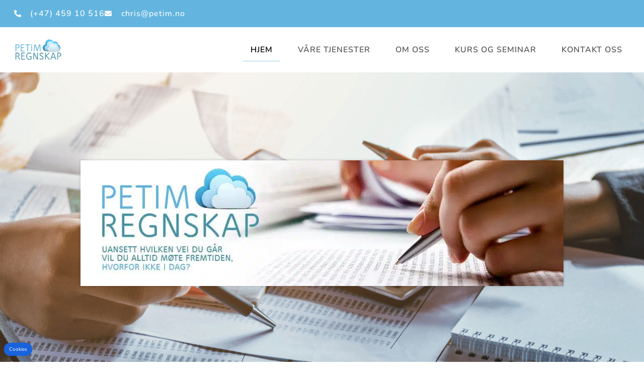

--- FILE ---
content_type: text/html; charset=UTF-8
request_url: https://petim.no/
body_size: 27170
content:
<!doctype html>
<html lang="nb-NO">
<head><meta charset="UTF-8"><script>if(navigator.userAgent.match(/MSIE|Internet Explorer/i)||navigator.userAgent.match(/Trident\/7\..*?rv:11/i)){var href=document.location.href;if(!href.match(/[?&]nowprocket/)){if(href.indexOf("?")==-1){if(href.indexOf("#")==-1){document.location.href=href+"?nowprocket=1"}else{document.location.href=href.replace("#","?nowprocket=1#")}}else{if(href.indexOf("#")==-1){document.location.href=href+"&nowprocket=1"}else{document.location.href=href.replace("#","&nowprocket=1#")}}}}</script><script>(()=>{class RocketLazyLoadScripts{constructor(){this.v="2.0.4",this.userEvents=["keydown","keyup","mousedown","mouseup","mousemove","mouseover","mouseout","touchmove","touchstart","touchend","touchcancel","wheel","click","dblclick","input"],this.attributeEvents=["onblur","onclick","oncontextmenu","ondblclick","onfocus","onmousedown","onmouseenter","onmouseleave","onmousemove","onmouseout","onmouseover","onmouseup","onmousewheel","onscroll","onsubmit"]}async t(){this.i(),this.o(),/iP(ad|hone)/.test(navigator.userAgent)&&this.h(),this.u(),this.l(this),this.m(),this.k(this),this.p(this),this._(),await Promise.all([this.R(),this.L()]),this.lastBreath=Date.now(),this.S(this),this.P(),this.D(),this.O(),this.M(),await this.C(this.delayedScripts.normal),await this.C(this.delayedScripts.defer),await this.C(this.delayedScripts.async),await this.T(),await this.F(),await this.j(),await this.A(),window.dispatchEvent(new Event("rocket-allScriptsLoaded")),this.everythingLoaded=!0,this.lastTouchEnd&&await new Promise(t=>setTimeout(t,500-Date.now()+this.lastTouchEnd)),this.I(),this.H(),this.U(),this.W()}i(){this.CSPIssue=sessionStorage.getItem("rocketCSPIssue"),document.addEventListener("securitypolicyviolation",t=>{this.CSPIssue||"script-src-elem"!==t.violatedDirective||"data"!==t.blockedURI||(this.CSPIssue=!0,sessionStorage.setItem("rocketCSPIssue",!0))},{isRocket:!0})}o(){window.addEventListener("pageshow",t=>{this.persisted=t.persisted,this.realWindowLoadedFired=!0},{isRocket:!0}),window.addEventListener("pagehide",()=>{this.onFirstUserAction=null},{isRocket:!0})}h(){let t;function e(e){t=e}window.addEventListener("touchstart",e,{isRocket:!0}),window.addEventListener("touchend",function i(o){o.changedTouches[0]&&t.changedTouches[0]&&Math.abs(o.changedTouches[0].pageX-t.changedTouches[0].pageX)<10&&Math.abs(o.changedTouches[0].pageY-t.changedTouches[0].pageY)<10&&o.timeStamp-t.timeStamp<200&&(window.removeEventListener("touchstart",e,{isRocket:!0}),window.removeEventListener("touchend",i,{isRocket:!0}),"INPUT"===o.target.tagName&&"text"===o.target.type||(o.target.dispatchEvent(new TouchEvent("touchend",{target:o.target,bubbles:!0})),o.target.dispatchEvent(new MouseEvent("mouseover",{target:o.target,bubbles:!0})),o.target.dispatchEvent(new PointerEvent("click",{target:o.target,bubbles:!0,cancelable:!0,detail:1,clientX:o.changedTouches[0].clientX,clientY:o.changedTouches[0].clientY})),event.preventDefault()))},{isRocket:!0})}q(t){this.userActionTriggered||("mousemove"!==t.type||this.firstMousemoveIgnored?"keyup"===t.type||"mouseover"===t.type||"mouseout"===t.type||(this.userActionTriggered=!0,this.onFirstUserAction&&this.onFirstUserAction()):this.firstMousemoveIgnored=!0),"click"===t.type&&t.preventDefault(),t.stopPropagation(),t.stopImmediatePropagation(),"touchstart"===this.lastEvent&&"touchend"===t.type&&(this.lastTouchEnd=Date.now()),"click"===t.type&&(this.lastTouchEnd=0),this.lastEvent=t.type,t.composedPath&&t.composedPath()[0].getRootNode()instanceof ShadowRoot&&(t.rocketTarget=t.composedPath()[0]),this.savedUserEvents.push(t)}u(){this.savedUserEvents=[],this.userEventHandler=this.q.bind(this),this.userEvents.forEach(t=>window.addEventListener(t,this.userEventHandler,{passive:!1,isRocket:!0})),document.addEventListener("visibilitychange",this.userEventHandler,{isRocket:!0})}U(){this.userEvents.forEach(t=>window.removeEventListener(t,this.userEventHandler,{passive:!1,isRocket:!0})),document.removeEventListener("visibilitychange",this.userEventHandler,{isRocket:!0}),this.savedUserEvents.forEach(t=>{(t.rocketTarget||t.target).dispatchEvent(new window[t.constructor.name](t.type,t))})}m(){const t="return false",e=Array.from(this.attributeEvents,t=>"data-rocket-"+t),i="["+this.attributeEvents.join("],[")+"]",o="[data-rocket-"+this.attributeEvents.join("],[data-rocket-")+"]",s=(e,i,o)=>{o&&o!==t&&(e.setAttribute("data-rocket-"+i,o),e["rocket"+i]=new Function("event",o),e.setAttribute(i,t))};new MutationObserver(t=>{for(const n of t)"attributes"===n.type&&(n.attributeName.startsWith("data-rocket-")||this.everythingLoaded?n.attributeName.startsWith("data-rocket-")&&this.everythingLoaded&&this.N(n.target,n.attributeName.substring(12)):s(n.target,n.attributeName,n.target.getAttribute(n.attributeName))),"childList"===n.type&&n.addedNodes.forEach(t=>{if(t.nodeType===Node.ELEMENT_NODE)if(this.everythingLoaded)for(const i of[t,...t.querySelectorAll(o)])for(const t of i.getAttributeNames())e.includes(t)&&this.N(i,t.substring(12));else for(const e of[t,...t.querySelectorAll(i)])for(const t of e.getAttributeNames())this.attributeEvents.includes(t)&&s(e,t,e.getAttribute(t))})}).observe(document,{subtree:!0,childList:!0,attributeFilter:[...this.attributeEvents,...e]})}I(){this.attributeEvents.forEach(t=>{document.querySelectorAll("[data-rocket-"+t+"]").forEach(e=>{this.N(e,t)})})}N(t,e){const i=t.getAttribute("data-rocket-"+e);i&&(t.setAttribute(e,i),t.removeAttribute("data-rocket-"+e))}k(t){Object.defineProperty(HTMLElement.prototype,"onclick",{get(){return this.rocketonclick||null},set(e){this.rocketonclick=e,this.setAttribute(t.everythingLoaded?"onclick":"data-rocket-onclick","this.rocketonclick(event)")}})}S(t){function e(e,i){let o=e[i];e[i]=null,Object.defineProperty(e,i,{get:()=>o,set(s){t.everythingLoaded?o=s:e["rocket"+i]=o=s}})}e(document,"onreadystatechange"),e(window,"onload"),e(window,"onpageshow");try{Object.defineProperty(document,"readyState",{get:()=>t.rocketReadyState,set(e){t.rocketReadyState=e},configurable:!0}),document.readyState="loading"}catch(t){console.log("WPRocket DJE readyState conflict, bypassing")}}l(t){this.originalAddEventListener=EventTarget.prototype.addEventListener,this.originalRemoveEventListener=EventTarget.prototype.removeEventListener,this.savedEventListeners=[],EventTarget.prototype.addEventListener=function(e,i,o){o&&o.isRocket||!t.B(e,this)&&!t.userEvents.includes(e)||t.B(e,this)&&!t.userActionTriggered||e.startsWith("rocket-")||t.everythingLoaded?t.originalAddEventListener.call(this,e,i,o):(t.savedEventListeners.push({target:this,remove:!1,type:e,func:i,options:o}),"mouseenter"!==e&&"mouseleave"!==e||t.originalAddEventListener.call(this,e,t.savedUserEvents.push,o))},EventTarget.prototype.removeEventListener=function(e,i,o){o&&o.isRocket||!t.B(e,this)&&!t.userEvents.includes(e)||t.B(e,this)&&!t.userActionTriggered||e.startsWith("rocket-")||t.everythingLoaded?t.originalRemoveEventListener.call(this,e,i,o):t.savedEventListeners.push({target:this,remove:!0,type:e,func:i,options:o})}}J(t,e){this.savedEventListeners=this.savedEventListeners.filter(i=>{let o=i.type,s=i.target||window;return e!==o||t!==s||(this.B(o,s)&&(i.type="rocket-"+o),this.$(i),!1)})}H(){EventTarget.prototype.addEventListener=this.originalAddEventListener,EventTarget.prototype.removeEventListener=this.originalRemoveEventListener,this.savedEventListeners.forEach(t=>this.$(t))}$(t){t.remove?this.originalRemoveEventListener.call(t.target,t.type,t.func,t.options):this.originalAddEventListener.call(t.target,t.type,t.func,t.options)}p(t){let e;function i(e){return t.everythingLoaded?e:e.split(" ").map(t=>"load"===t||t.startsWith("load.")?"rocket-jquery-load":t).join(" ")}function o(o){function s(e){const s=o.fn[e];o.fn[e]=o.fn.init.prototype[e]=function(){return this[0]===window&&t.userActionTriggered&&("string"==typeof arguments[0]||arguments[0]instanceof String?arguments[0]=i(arguments[0]):"object"==typeof arguments[0]&&Object.keys(arguments[0]).forEach(t=>{const e=arguments[0][t];delete arguments[0][t],arguments[0][i(t)]=e})),s.apply(this,arguments),this}}if(o&&o.fn&&!t.allJQueries.includes(o)){const e={DOMContentLoaded:[],"rocket-DOMContentLoaded":[]};for(const t in e)document.addEventListener(t,()=>{e[t].forEach(t=>t())},{isRocket:!0});o.fn.ready=o.fn.init.prototype.ready=function(i){function s(){parseInt(o.fn.jquery)>2?setTimeout(()=>i.bind(document)(o)):i.bind(document)(o)}return"function"==typeof i&&(t.realDomReadyFired?!t.userActionTriggered||t.fauxDomReadyFired?s():e["rocket-DOMContentLoaded"].push(s):e.DOMContentLoaded.push(s)),o([])},s("on"),s("one"),s("off"),t.allJQueries.push(o)}e=o}t.allJQueries=[],o(window.jQuery),Object.defineProperty(window,"jQuery",{get:()=>e,set(t){o(t)}})}P(){const t=new Map;document.write=document.writeln=function(e){const i=document.currentScript,o=document.createRange(),s=i.parentElement;let n=t.get(i);void 0===n&&(n=i.nextSibling,t.set(i,n));const c=document.createDocumentFragment();o.setStart(c,0),c.appendChild(o.createContextualFragment(e)),s.insertBefore(c,n)}}async R(){return new Promise(t=>{this.userActionTriggered?t():this.onFirstUserAction=t})}async L(){return new Promise(t=>{document.addEventListener("DOMContentLoaded",()=>{this.realDomReadyFired=!0,t()},{isRocket:!0})})}async j(){return this.realWindowLoadedFired?Promise.resolve():new Promise(t=>{window.addEventListener("load",t,{isRocket:!0})})}M(){this.pendingScripts=[];this.scriptsMutationObserver=new MutationObserver(t=>{for(const e of t)e.addedNodes.forEach(t=>{"SCRIPT"!==t.tagName||t.noModule||t.isWPRocket||this.pendingScripts.push({script:t,promise:new Promise(e=>{const i=()=>{const i=this.pendingScripts.findIndex(e=>e.script===t);i>=0&&this.pendingScripts.splice(i,1),e()};t.addEventListener("load",i,{isRocket:!0}),t.addEventListener("error",i,{isRocket:!0}),setTimeout(i,1e3)})})})}),this.scriptsMutationObserver.observe(document,{childList:!0,subtree:!0})}async F(){await this.X(),this.pendingScripts.length?(await this.pendingScripts[0].promise,await this.F()):this.scriptsMutationObserver.disconnect()}D(){this.delayedScripts={normal:[],async:[],defer:[]},document.querySelectorAll("script[type$=rocketlazyloadscript]").forEach(t=>{t.hasAttribute("data-rocket-src")?t.hasAttribute("async")&&!1!==t.async?this.delayedScripts.async.push(t):t.hasAttribute("defer")&&!1!==t.defer||"module"===t.getAttribute("data-rocket-type")?this.delayedScripts.defer.push(t):this.delayedScripts.normal.push(t):this.delayedScripts.normal.push(t)})}async _(){await this.L();let t=[];document.querySelectorAll("script[type$=rocketlazyloadscript][data-rocket-src]").forEach(e=>{let i=e.getAttribute("data-rocket-src");if(i&&!i.startsWith("data:")){i.startsWith("//")&&(i=location.protocol+i);try{const o=new URL(i).origin;o!==location.origin&&t.push({src:o,crossOrigin:e.crossOrigin||"module"===e.getAttribute("data-rocket-type")})}catch(t){}}}),t=[...new Map(t.map(t=>[JSON.stringify(t),t])).values()],this.Y(t,"preconnect")}async G(t){if(await this.K(),!0!==t.noModule||!("noModule"in HTMLScriptElement.prototype))return new Promise(e=>{let i;function o(){(i||t).setAttribute("data-rocket-status","executed"),e()}try{if(navigator.userAgent.includes("Firefox/")||""===navigator.vendor||this.CSPIssue)i=document.createElement("script"),[...t.attributes].forEach(t=>{let e=t.nodeName;"type"!==e&&("data-rocket-type"===e&&(e="type"),"data-rocket-src"===e&&(e="src"),i.setAttribute(e,t.nodeValue))}),t.text&&(i.text=t.text),t.nonce&&(i.nonce=t.nonce),i.hasAttribute("src")?(i.addEventListener("load",o,{isRocket:!0}),i.addEventListener("error",()=>{i.setAttribute("data-rocket-status","failed-network"),e()},{isRocket:!0}),setTimeout(()=>{i.isConnected||e()},1)):(i.text=t.text,o()),i.isWPRocket=!0,t.parentNode.replaceChild(i,t);else{const i=t.getAttribute("data-rocket-type"),s=t.getAttribute("data-rocket-src");i?(t.type=i,t.removeAttribute("data-rocket-type")):t.removeAttribute("type"),t.addEventListener("load",o,{isRocket:!0}),t.addEventListener("error",i=>{this.CSPIssue&&i.target.src.startsWith("data:")?(console.log("WPRocket: CSP fallback activated"),t.removeAttribute("src"),this.G(t).then(e)):(t.setAttribute("data-rocket-status","failed-network"),e())},{isRocket:!0}),s?(t.fetchPriority="high",t.removeAttribute("data-rocket-src"),t.src=s):t.src="data:text/javascript;base64,"+window.btoa(unescape(encodeURIComponent(t.text)))}}catch(i){t.setAttribute("data-rocket-status","failed-transform"),e()}});t.setAttribute("data-rocket-status","skipped")}async C(t){const e=t.shift();return e?(e.isConnected&&await this.G(e),this.C(t)):Promise.resolve()}O(){this.Y([...this.delayedScripts.normal,...this.delayedScripts.defer,...this.delayedScripts.async],"preload")}Y(t,e){this.trash=this.trash||[];let i=!0;var o=document.createDocumentFragment();t.forEach(t=>{const s=t.getAttribute&&t.getAttribute("data-rocket-src")||t.src;if(s&&!s.startsWith("data:")){const n=document.createElement("link");n.href=s,n.rel=e,"preconnect"!==e&&(n.as="script",n.fetchPriority=i?"high":"low"),t.getAttribute&&"module"===t.getAttribute("data-rocket-type")&&(n.crossOrigin=!0),t.crossOrigin&&(n.crossOrigin=t.crossOrigin),t.integrity&&(n.integrity=t.integrity),t.nonce&&(n.nonce=t.nonce),o.appendChild(n),this.trash.push(n),i=!1}}),document.head.appendChild(o)}W(){this.trash.forEach(t=>t.remove())}async T(){try{document.readyState="interactive"}catch(t){}this.fauxDomReadyFired=!0;try{await this.K(),this.J(document,"readystatechange"),document.dispatchEvent(new Event("rocket-readystatechange")),await this.K(),document.rocketonreadystatechange&&document.rocketonreadystatechange(),await this.K(),this.J(document,"DOMContentLoaded"),document.dispatchEvent(new Event("rocket-DOMContentLoaded")),await this.K(),this.J(window,"DOMContentLoaded"),window.dispatchEvent(new Event("rocket-DOMContentLoaded"))}catch(t){console.error(t)}}async A(){try{document.readyState="complete"}catch(t){}try{await this.K(),this.J(document,"readystatechange"),document.dispatchEvent(new Event("rocket-readystatechange")),await this.K(),document.rocketonreadystatechange&&document.rocketonreadystatechange(),await this.K(),this.J(window,"load"),window.dispatchEvent(new Event("rocket-load")),await this.K(),window.rocketonload&&window.rocketonload(),await this.K(),this.allJQueries.forEach(t=>t(window).trigger("rocket-jquery-load")),await this.K(),this.J(window,"pageshow");const t=new Event("rocket-pageshow");t.persisted=this.persisted,window.dispatchEvent(t),await this.K(),window.rocketonpageshow&&window.rocketonpageshow({persisted:this.persisted})}catch(t){console.error(t)}}async K(){Date.now()-this.lastBreath>45&&(await this.X(),this.lastBreath=Date.now())}async X(){return document.hidden?new Promise(t=>setTimeout(t)):new Promise(t=>requestAnimationFrame(t))}B(t,e){return e===document&&"readystatechange"===t||(e===document&&"DOMContentLoaded"===t||(e===window&&"DOMContentLoaded"===t||(e===window&&"load"===t||e===window&&"pageshow"===t)))}static run(){(new RocketLazyLoadScripts).t()}}RocketLazyLoadScripts.run()})();</script>
	
	<meta name="viewport" content="width=device-width, initial-scale=1">
	<link rel="profile" href="https://gmpg.org/xfn/11">
	<meta name='robots' content='index, follow, max-image-preview:large, max-snippet:-1, max-video-preview:-1' />
	<style>img:is([sizes="auto" i], [sizes^="auto," i]) { contain-intrinsic-size: 3000px 1500px }</style>
	
	<!-- This site is optimized with the Yoast SEO plugin v26.7 - https://yoast.com/wordpress/plugins/seo/ -->
	<title>Petim Regnskap - Petim Regnskap</title><link rel="preload" data-rocket-preload as="image" href="https://petim.no/wp-content/uploads/2021/10/shutterstock_657337522.png" fetchpriority="high">
	<link rel="canonical" href="https://petim.no/" />
	<meta property="og:locale" content="nb_NO" />
	<meta property="og:type" content="website" />
	<meta property="og:title" content="Petim Regnskap - Petim Regnskap" />
	<meta property="og:description" content="Velkommen til oss Petim Regnskap AS er et Regnskapskontor som har lang erfaring fra små og mellomstore bedrifter i de fleste bransjer. Vi er over gjennomsnittet opptatt av fremtiden og satser mot skybaserte løsninger og harderfor valgt å fokusere bare på Tripletex som regnskapssystem, for å sikre best muligkompetanse for deg som kunde. Dette gjør også [&hellip;]" />
	<meta property="og:url" content="https://petim.no/" />
	<meta property="og:site_name" content="Petim Regnskap" />
	<meta property="article:publisher" content="https://www.facebook.com/petimregnskapda/" />
	<meta property="article:modified_time" content="2023-08-02T21:20:48+00:00" />
	<meta property="og:image" content="https://petim.no/wp-content/uploads/2021/10/shutterstock_657337522.png" />
	<meta property="og:image:width" content="1920" />
	<meta property="og:image:height" content="600" />
	<meta property="og:image:type" content="image/png" />
	<meta name="twitter:card" content="summary_large_image" />
	<script type="application/ld+json" class="yoast-schema-graph">{"@context":"https://schema.org","@graph":[{"@type":"WebPage","@id":"https://petim.no/","url":"https://petim.no/","name":"Petim Regnskap - Petim Regnskap","isPartOf":{"@id":"https://petim.no/#website"},"about":{"@id":"https://petim.no/#organization"},"primaryImageOfPage":{"@id":"https://petim.no/#primaryimage"},"image":{"@id":"https://petim.no/#primaryimage"},"thumbnailUrl":"https://petim.no/wp-content/uploads/2021/10/shutterstock_657337522.png","datePublished":"2021-10-01T09:34:36+00:00","dateModified":"2023-08-02T21:20:48+00:00","breadcrumb":{"@id":"https://petim.no/#breadcrumb"},"inLanguage":"nb-NO","potentialAction":[{"@type":"ReadAction","target":["https://petim.no/"]}]},{"@type":"ImageObject","inLanguage":"nb-NO","@id":"https://petim.no/#primaryimage","url":"https://petim.no/wp-content/uploads/2021/10/shutterstock_657337522.png","contentUrl":"https://petim.no/wp-content/uploads/2021/10/shutterstock_657337522.png","width":1920,"height":600},{"@type":"BreadcrumbList","@id":"https://petim.no/#breadcrumb","itemListElement":[{"@type":"ListItem","position":1,"name":"Hjem"}]},{"@type":"WebSite","@id":"https://petim.no/#website","url":"https://petim.no/","name":"Petim Regnskap","description":"Ditt regnskapskontor i Horten, Tønsberg og omegn","publisher":{"@id":"https://petim.no/#organization"},"potentialAction":[{"@type":"SearchAction","target":{"@type":"EntryPoint","urlTemplate":"https://petim.no/?s={search_term_string}"},"query-input":{"@type":"PropertyValueSpecification","valueRequired":true,"valueName":"search_term_string"}}],"inLanguage":"nb-NO"},{"@type":"Organization","@id":"https://petim.no/#organization","name":"Petim Regnskap AS","url":"https://petim.no/","logo":{"@type":"ImageObject","inLanguage":"nb-NO","@id":"https://petim.no/#/schema/logo/image/","url":"https://petim.no/wp-content/uploads/2021/10/petim-regnskap-logo.png","contentUrl":"https://petim.no/wp-content/uploads/2021/10/petim-regnskap-logo.png","width":300,"height":149,"caption":"Petim Regnskap AS"},"image":{"@id":"https://petim.no/#/schema/logo/image/"},"sameAs":["https://www.facebook.com/petimregnskapda/"]}]}</script>
	<!-- / Yoast SEO plugin. -->



<link rel="alternate" type="application/rss+xml" title="Petim Regnskap &raquo; strøm" href="https://petim.no/feed/" />
<style id='wp-emoji-styles-inline-css'>

	img.wp-smiley, img.emoji {
		display: inline !important;
		border: none !important;
		box-shadow: none !important;
		height: 1em !important;
		width: 1em !important;
		margin: 0 0.07em !important;
		vertical-align: -0.1em !important;
		background: none !important;
		padding: 0 !important;
	}
</style>
<style id='global-styles-inline-css'>
:root{--wp--preset--aspect-ratio--square: 1;--wp--preset--aspect-ratio--4-3: 4/3;--wp--preset--aspect-ratio--3-4: 3/4;--wp--preset--aspect-ratio--3-2: 3/2;--wp--preset--aspect-ratio--2-3: 2/3;--wp--preset--aspect-ratio--16-9: 16/9;--wp--preset--aspect-ratio--9-16: 9/16;--wp--preset--color--black: #000000;--wp--preset--color--cyan-bluish-gray: #abb8c3;--wp--preset--color--white: #ffffff;--wp--preset--color--pale-pink: #f78da7;--wp--preset--color--vivid-red: #cf2e2e;--wp--preset--color--luminous-vivid-orange: #ff6900;--wp--preset--color--luminous-vivid-amber: #fcb900;--wp--preset--color--light-green-cyan: #7bdcb5;--wp--preset--color--vivid-green-cyan: #00d084;--wp--preset--color--pale-cyan-blue: #8ed1fc;--wp--preset--color--vivid-cyan-blue: #0693e3;--wp--preset--color--vivid-purple: #9b51e0;--wp--preset--gradient--vivid-cyan-blue-to-vivid-purple: linear-gradient(135deg,rgba(6,147,227,1) 0%,rgb(155,81,224) 100%);--wp--preset--gradient--light-green-cyan-to-vivid-green-cyan: linear-gradient(135deg,rgb(122,220,180) 0%,rgb(0,208,130) 100%);--wp--preset--gradient--luminous-vivid-amber-to-luminous-vivid-orange: linear-gradient(135deg,rgba(252,185,0,1) 0%,rgba(255,105,0,1) 100%);--wp--preset--gradient--luminous-vivid-orange-to-vivid-red: linear-gradient(135deg,rgba(255,105,0,1) 0%,rgb(207,46,46) 100%);--wp--preset--gradient--very-light-gray-to-cyan-bluish-gray: linear-gradient(135deg,rgb(238,238,238) 0%,rgb(169,184,195) 100%);--wp--preset--gradient--cool-to-warm-spectrum: linear-gradient(135deg,rgb(74,234,220) 0%,rgb(151,120,209) 20%,rgb(207,42,186) 40%,rgb(238,44,130) 60%,rgb(251,105,98) 80%,rgb(254,248,76) 100%);--wp--preset--gradient--blush-light-purple: linear-gradient(135deg,rgb(255,206,236) 0%,rgb(152,150,240) 100%);--wp--preset--gradient--blush-bordeaux: linear-gradient(135deg,rgb(254,205,165) 0%,rgb(254,45,45) 50%,rgb(107,0,62) 100%);--wp--preset--gradient--luminous-dusk: linear-gradient(135deg,rgb(255,203,112) 0%,rgb(199,81,192) 50%,rgb(65,88,208) 100%);--wp--preset--gradient--pale-ocean: linear-gradient(135deg,rgb(255,245,203) 0%,rgb(182,227,212) 50%,rgb(51,167,181) 100%);--wp--preset--gradient--electric-grass: linear-gradient(135deg,rgb(202,248,128) 0%,rgb(113,206,126) 100%);--wp--preset--gradient--midnight: linear-gradient(135deg,rgb(2,3,129) 0%,rgb(40,116,252) 100%);--wp--preset--font-size--small: 13px;--wp--preset--font-size--medium: 20px;--wp--preset--font-size--large: 36px;--wp--preset--font-size--x-large: 42px;--wp--preset--spacing--20: 0.44rem;--wp--preset--spacing--30: 0.67rem;--wp--preset--spacing--40: 1rem;--wp--preset--spacing--50: 1.5rem;--wp--preset--spacing--60: 2.25rem;--wp--preset--spacing--70: 3.38rem;--wp--preset--spacing--80: 5.06rem;--wp--preset--shadow--natural: 6px 6px 9px rgba(0, 0, 0, 0.2);--wp--preset--shadow--deep: 12px 12px 50px rgba(0, 0, 0, 0.4);--wp--preset--shadow--sharp: 6px 6px 0px rgba(0, 0, 0, 0.2);--wp--preset--shadow--outlined: 6px 6px 0px -3px rgba(255, 255, 255, 1), 6px 6px rgba(0, 0, 0, 1);--wp--preset--shadow--crisp: 6px 6px 0px rgba(0, 0, 0, 1);}:root { --wp--style--global--content-size: 800px;--wp--style--global--wide-size: 1200px; }:where(body) { margin: 0; }.wp-site-blocks > .alignleft { float: left; margin-right: 2em; }.wp-site-blocks > .alignright { float: right; margin-left: 2em; }.wp-site-blocks > .aligncenter { justify-content: center; margin-left: auto; margin-right: auto; }:where(.wp-site-blocks) > * { margin-block-start: 24px; margin-block-end: 0; }:where(.wp-site-blocks) > :first-child { margin-block-start: 0; }:where(.wp-site-blocks) > :last-child { margin-block-end: 0; }:root { --wp--style--block-gap: 24px; }:root :where(.is-layout-flow) > :first-child{margin-block-start: 0;}:root :where(.is-layout-flow) > :last-child{margin-block-end: 0;}:root :where(.is-layout-flow) > *{margin-block-start: 24px;margin-block-end: 0;}:root :where(.is-layout-constrained) > :first-child{margin-block-start: 0;}:root :where(.is-layout-constrained) > :last-child{margin-block-end: 0;}:root :where(.is-layout-constrained) > *{margin-block-start: 24px;margin-block-end: 0;}:root :where(.is-layout-flex){gap: 24px;}:root :where(.is-layout-grid){gap: 24px;}.is-layout-flow > .alignleft{float: left;margin-inline-start: 0;margin-inline-end: 2em;}.is-layout-flow > .alignright{float: right;margin-inline-start: 2em;margin-inline-end: 0;}.is-layout-flow > .aligncenter{margin-left: auto !important;margin-right: auto !important;}.is-layout-constrained > .alignleft{float: left;margin-inline-start: 0;margin-inline-end: 2em;}.is-layout-constrained > .alignright{float: right;margin-inline-start: 2em;margin-inline-end: 0;}.is-layout-constrained > .aligncenter{margin-left: auto !important;margin-right: auto !important;}.is-layout-constrained > :where(:not(.alignleft):not(.alignright):not(.alignfull)){max-width: var(--wp--style--global--content-size);margin-left: auto !important;margin-right: auto !important;}.is-layout-constrained > .alignwide{max-width: var(--wp--style--global--wide-size);}body .is-layout-flex{display: flex;}.is-layout-flex{flex-wrap: wrap;align-items: center;}.is-layout-flex > :is(*, div){margin: 0;}body .is-layout-grid{display: grid;}.is-layout-grid > :is(*, div){margin: 0;}body{padding-top: 0px;padding-right: 0px;padding-bottom: 0px;padding-left: 0px;}a:where(:not(.wp-element-button)){text-decoration: underline;}:root :where(.wp-element-button, .wp-block-button__link){background-color: #32373c;border-width: 0;color: #fff;font-family: inherit;font-size: inherit;line-height: inherit;padding: calc(0.667em + 2px) calc(1.333em + 2px);text-decoration: none;}.has-black-color{color: var(--wp--preset--color--black) !important;}.has-cyan-bluish-gray-color{color: var(--wp--preset--color--cyan-bluish-gray) !important;}.has-white-color{color: var(--wp--preset--color--white) !important;}.has-pale-pink-color{color: var(--wp--preset--color--pale-pink) !important;}.has-vivid-red-color{color: var(--wp--preset--color--vivid-red) !important;}.has-luminous-vivid-orange-color{color: var(--wp--preset--color--luminous-vivid-orange) !important;}.has-luminous-vivid-amber-color{color: var(--wp--preset--color--luminous-vivid-amber) !important;}.has-light-green-cyan-color{color: var(--wp--preset--color--light-green-cyan) !important;}.has-vivid-green-cyan-color{color: var(--wp--preset--color--vivid-green-cyan) !important;}.has-pale-cyan-blue-color{color: var(--wp--preset--color--pale-cyan-blue) !important;}.has-vivid-cyan-blue-color{color: var(--wp--preset--color--vivid-cyan-blue) !important;}.has-vivid-purple-color{color: var(--wp--preset--color--vivid-purple) !important;}.has-black-background-color{background-color: var(--wp--preset--color--black) !important;}.has-cyan-bluish-gray-background-color{background-color: var(--wp--preset--color--cyan-bluish-gray) !important;}.has-white-background-color{background-color: var(--wp--preset--color--white) !important;}.has-pale-pink-background-color{background-color: var(--wp--preset--color--pale-pink) !important;}.has-vivid-red-background-color{background-color: var(--wp--preset--color--vivid-red) !important;}.has-luminous-vivid-orange-background-color{background-color: var(--wp--preset--color--luminous-vivid-orange) !important;}.has-luminous-vivid-amber-background-color{background-color: var(--wp--preset--color--luminous-vivid-amber) !important;}.has-light-green-cyan-background-color{background-color: var(--wp--preset--color--light-green-cyan) !important;}.has-vivid-green-cyan-background-color{background-color: var(--wp--preset--color--vivid-green-cyan) !important;}.has-pale-cyan-blue-background-color{background-color: var(--wp--preset--color--pale-cyan-blue) !important;}.has-vivid-cyan-blue-background-color{background-color: var(--wp--preset--color--vivid-cyan-blue) !important;}.has-vivid-purple-background-color{background-color: var(--wp--preset--color--vivid-purple) !important;}.has-black-border-color{border-color: var(--wp--preset--color--black) !important;}.has-cyan-bluish-gray-border-color{border-color: var(--wp--preset--color--cyan-bluish-gray) !important;}.has-white-border-color{border-color: var(--wp--preset--color--white) !important;}.has-pale-pink-border-color{border-color: var(--wp--preset--color--pale-pink) !important;}.has-vivid-red-border-color{border-color: var(--wp--preset--color--vivid-red) !important;}.has-luminous-vivid-orange-border-color{border-color: var(--wp--preset--color--luminous-vivid-orange) !important;}.has-luminous-vivid-amber-border-color{border-color: var(--wp--preset--color--luminous-vivid-amber) !important;}.has-light-green-cyan-border-color{border-color: var(--wp--preset--color--light-green-cyan) !important;}.has-vivid-green-cyan-border-color{border-color: var(--wp--preset--color--vivid-green-cyan) !important;}.has-pale-cyan-blue-border-color{border-color: var(--wp--preset--color--pale-cyan-blue) !important;}.has-vivid-cyan-blue-border-color{border-color: var(--wp--preset--color--vivid-cyan-blue) !important;}.has-vivid-purple-border-color{border-color: var(--wp--preset--color--vivid-purple) !important;}.has-vivid-cyan-blue-to-vivid-purple-gradient-background{background: var(--wp--preset--gradient--vivid-cyan-blue-to-vivid-purple) !important;}.has-light-green-cyan-to-vivid-green-cyan-gradient-background{background: var(--wp--preset--gradient--light-green-cyan-to-vivid-green-cyan) !important;}.has-luminous-vivid-amber-to-luminous-vivid-orange-gradient-background{background: var(--wp--preset--gradient--luminous-vivid-amber-to-luminous-vivid-orange) !important;}.has-luminous-vivid-orange-to-vivid-red-gradient-background{background: var(--wp--preset--gradient--luminous-vivid-orange-to-vivid-red) !important;}.has-very-light-gray-to-cyan-bluish-gray-gradient-background{background: var(--wp--preset--gradient--very-light-gray-to-cyan-bluish-gray) !important;}.has-cool-to-warm-spectrum-gradient-background{background: var(--wp--preset--gradient--cool-to-warm-spectrum) !important;}.has-blush-light-purple-gradient-background{background: var(--wp--preset--gradient--blush-light-purple) !important;}.has-blush-bordeaux-gradient-background{background: var(--wp--preset--gradient--blush-bordeaux) !important;}.has-luminous-dusk-gradient-background{background: var(--wp--preset--gradient--luminous-dusk) !important;}.has-pale-ocean-gradient-background{background: var(--wp--preset--gradient--pale-ocean) !important;}.has-electric-grass-gradient-background{background: var(--wp--preset--gradient--electric-grass) !important;}.has-midnight-gradient-background{background: var(--wp--preset--gradient--midnight) !important;}.has-small-font-size{font-size: var(--wp--preset--font-size--small) !important;}.has-medium-font-size{font-size: var(--wp--preset--font-size--medium) !important;}.has-large-font-size{font-size: var(--wp--preset--font-size--large) !important;}.has-x-large-font-size{font-size: var(--wp--preset--font-size--x-large) !important;}
:root :where(.wp-block-pullquote){font-size: 1.5em;line-height: 1.6;}
</style>
<link rel='stylesheet' id='cookienotice-style-css' href='https://petim.no/wp-content/plugins/cookie-notice-vmn/dist/style.css?ver=2.0.0' media='all' />
<link rel='stylesheet' id='hello-elementor-css' href='https://petim.no/wp-content/themes/hello-elementor/assets/css/reset.css?ver=3.4.4' media='all' />
<link rel='stylesheet' id='hello-elementor-theme-style-css' href='https://petim.no/wp-content/themes/hello-elementor/assets/css/theme.css?ver=3.4.4' media='all' />
<link rel='stylesheet' id='hello-elementor-header-footer-css' href='https://petim.no/wp-content/themes/hello-elementor/assets/css/header-footer.css?ver=3.4.4' media='all' />
<link rel='stylesheet' id='elementor-frontend-css' href='https://petim.no/wp-content/plugins/elementor/assets/css/frontend.css?ver=3.34.1' media='all' />
<style id='elementor-frontend-inline-css'>
.elementor-kit-135{--e-global-color-primary:#63B5DF;--e-global-color-secondary:#565656;--e-global-color-text:#7A7A7A;--e-global-color-accent:#C5EDF5;--e-global-color-dda9629:#56BBEF;--e-global-color-0567d41:#4490A2;--e-global-color-edd6de6:#FFFFFF;--e-global-color-5eecc56:#000000;--e-global-color-df0b06d:#F4F4F4;--e-global-color-f22ad8b:#98C9E3;--e-global-typography-primary-font-family:"Nunito";--e-global-typography-primary-font-weight:600;--e-global-typography-secondary-font-family:"Nunito";--e-global-typography-secondary-font-weight:400;--e-global-typography-text-font-family:"Nunito";--e-global-typography-text-font-weight:400;--e-global-typography-accent-font-family:"Nunito";--e-global-typography-accent-font-weight:500;font-family:"Nunito", Sans-serif;}.elementor-kit-135 button,.elementor-kit-135 input[type="button"],.elementor-kit-135 input[type="submit"],.elementor-kit-135 .elementor-button{background-color:var( --e-global-color-primary );font-size:16px;font-weight:600;text-transform:uppercase;letter-spacing:1px;color:var( --e-global-color-edd6de6 );border-style:solid;border-width:1px 1px 1px 1px;border-color:var( --e-global-color-edd6de6 );border-radius:30px 30px 30px 30px;padding:20px 30px 20px 30px;}.elementor-kit-135 button:hover,.elementor-kit-135 button:focus,.elementor-kit-135 input[type="button"]:hover,.elementor-kit-135 input[type="button"]:focus,.elementor-kit-135 input[type="submit"]:hover,.elementor-kit-135 input[type="submit"]:focus,.elementor-kit-135 .elementor-button:hover,.elementor-kit-135 .elementor-button:focus{background-color:var( --e-global-color-primary );color:var( --e-global-color-df0b06d );border-style:solid;border-width:1px 1px 1px 1px;border-color:var( --e-global-color-df0b06d );}.elementor-kit-135 e-page-transition{background-color:#FFBC7D;}.elementor-kit-135 a{color:var( --e-global-color-primary );font-family:"Nunito", Sans-serif;}.elementor-kit-135 a:hover{color:var( --e-global-color-dda9629 );}.elementor-kit-135 h1{font-family:"Nunito", Sans-serif;font-size:40px;font-weight:500;line-height:1.5px;letter-spacing:0px;}.elementor-kit-135 h2{font-family:"Nunito", Sans-serif;font-size:37px;font-weight:500;line-height:1.5px;letter-spacing:0px;}.elementor-kit-135 h3{font-family:"Nunito", Sans-serif;font-size:28px;font-weight:500;line-height:1.5px;letter-spacing:0px;}.elementor-kit-135 h4{font-family:"Nunito", Sans-serif;font-size:25px;font-weight:500;line-height:1.5px;letter-spacing:0px;}.elementor-kit-135 h5{font-family:"Nunito", Sans-serif;font-size:20px;font-weight:500;line-height:1.5px;letter-spacing:0px;}.elementor-kit-135 h6{font-family:"Nunito", Sans-serif;font-size:16px;font-weight:500;line-height:1.5px;letter-spacing:0px;}.elementor-section.elementor-section-boxed > .elementor-container{max-width:1300px;}.e-con{--container-max-width:1300px;}.elementor-widget:not(:last-child){margin-block-end:20px;}.elementor-element{--widgets-spacing:20px 20px;--widgets-spacing-row:20px;--widgets-spacing-column:20px;}{}h1.entry-title{display:var(--page-title-display);}.site-header .site-branding{flex-direction:column;align-items:stretch;}.site-header{padding-inline-end:0px;padding-inline-start:0px;}.site-footer .site-branding{flex-direction:column;align-items:stretch;}@media(max-width:1024px){.elementor-kit-135 h1{font-size:40px;line-height:1.5em;letter-spacing:0px;}.elementor-kit-135 h2{font-size:35px;line-height:1.5em;letter-spacing:0px;}.elementor-kit-135 h3{font-size:28px;line-height:1.5em;letter-spacing:0px;}.elementor-kit-135 h4{font-size:25px;line-height:1.5em;letter-spacing:0px;}.elementor-kit-135 h5{font-size:22px;line-height:1.5em;letter-spacing:0px;}.elementor-kit-135 h6{font-size:15px;line-height:1.5em;letter-spacing:0px;}.elementor-section.elementor-section-boxed > .elementor-container{max-width:1024px;}.e-con{--container-max-width:1024px;}}@media(max-width:767px){.elementor-kit-135 h1{font-size:30px;line-height:1.5em;letter-spacing:0px;}.elementor-kit-135 h2{font-size:28px;line-height:1.5em;letter-spacing:0px;}.elementor-kit-135 h3{font-size:25px;line-height:1.5em;letter-spacing:0px;}.elementor-kit-135 h4{font-size:22px;line-height:1.5em;letter-spacing:0px;}.elementor-kit-135 h5{font-size:20px;line-height:1.5em;letter-spacing:0px;}.elementor-kit-135 h6{font-size:14px;line-height:1.5em;letter-spacing:0px;}.elementor-section.elementor-section-boxed > .elementor-container{max-width:767px;}.e-con{--container-max-width:767px;}}
.elementor-137 .elementor-element.elementor-element-983a8da:not(.elementor-motion-effects-element-type-background), .elementor-137 .elementor-element.elementor-element-983a8da > .elementor-motion-effects-container > .elementor-motion-effects-layer{background-image:url("https://petim.no/wp-content/uploads/2021/10/shutterstock_657337522.png");background-position:center center;background-repeat:no-repeat;background-size:cover;}.elementor-137 .elementor-element.elementor-element-983a8da > .elementor-background-overlay{background-color:var( --e-global-color-df0b06d );opacity:0.6;transition:background 0.3s, border-radius 0.3s, opacity 0.3s;}.elementor-137 .elementor-element.elementor-element-983a8da > .elementor-container{min-height:600px;}.elementor-137 .elementor-element.elementor-element-983a8da{transition:background 0.3s, border 0.3s, border-radius 0.3s, box-shadow 0.3s;}.elementor-bc-flex-widget .elementor-137 .elementor-element.elementor-element-0491e2d.elementor-column .elementor-widget-wrap{align-items:center;}.elementor-137 .elementor-element.elementor-element-0491e2d.elementor-column.elementor-element[data-element_type="column"] > .elementor-widget-wrap.elementor-element-populated{align-content:center;align-items:center;}.elementor-137 .elementor-element.elementor-element-62034e1{text-align:center;}.elementor-137 .elementor-element.elementor-element-62034e1 img{box-shadow:0px 0px 5px 0px rgba(0, 0, 0, 0.2);}.elementor-137 .elementor-element.elementor-element-868323c{padding:80px 0px 40px 0px;}.elementor-bc-flex-widget .elementor-137 .elementor-element.elementor-element-f02bd5a.elementor-column .elementor-widget-wrap{align-items:center;}.elementor-137 .elementor-element.elementor-element-f02bd5a.elementor-column.elementor-element[data-element_type="column"] > .elementor-widget-wrap.elementor-element-populated{align-content:center;align-items:center;}.elementor-bc-flex-widget .elementor-137 .elementor-element.elementor-element-e368fa2.elementor-column .elementor-widget-wrap{align-items:center;}.elementor-137 .elementor-element.elementor-element-e368fa2.elementor-column.elementor-element[data-element_type="column"] > .elementor-widget-wrap.elementor-element-populated{align-content:center;align-items:center;}.elementor-137 .elementor-element.elementor-element-dc0c33d{--divider-border-style:solid;--divider-color:var( --e-global-color-f22ad8b );--divider-border-width:1px;}.elementor-137 .elementor-element.elementor-element-dc0c33d .elementor-divider-separator{width:100%;margin:0 auto;margin-center:0;}.elementor-137 .elementor-element.elementor-element-dc0c33d .elementor-divider{text-align:center;padding-block-start:15px;padding-block-end:15px;}.elementor-137 .elementor-element.elementor-element-c0ed47e{padding:0px 0px 80px 0px;}.elementor-bc-flex-widget .elementor-137 .elementor-element.elementor-element-685493f.elementor-column .elementor-widget-wrap{align-items:center;}.elementor-137 .elementor-element.elementor-element-685493f.elementor-column.elementor-element[data-element_type="column"] > .elementor-widget-wrap.elementor-element-populated{align-content:center;align-items:center;}.elementor-137 .elementor-element.elementor-element-1fd8848{text-align:center;}.elementor-137 .elementor-element.elementor-element-9336bac:not(.elementor-motion-effects-element-type-background), .elementor-137 .elementor-element.elementor-element-9336bac > .elementor-motion-effects-container > .elementor-motion-effects-layer{background-color:var( --e-global-color-df0b06d );}.elementor-137 .elementor-element.elementor-element-9336bac{transition:background 0.3s, border 0.3s, border-radius 0.3s, box-shadow 0.3s;padding:80px 0px 70px 0px;}.elementor-137 .elementor-element.elementor-element-9336bac > .elementor-background-overlay{transition:background 0.3s, border-radius 0.3s, opacity 0.3s;}.elementor-bc-flex-widget .elementor-137 .elementor-element.elementor-element-94aa85f.elementor-column .elementor-widget-wrap{align-items:center;}.elementor-137 .elementor-element.elementor-element-94aa85f.elementor-column.elementor-element[data-element_type="column"] > .elementor-widget-wrap.elementor-element-populated{align-content:center;align-items:center;}.elementor-bc-flex-widget .elementor-137 .elementor-element.elementor-element-0291930.elementor-column .elementor-widget-wrap{align-items:center;}.elementor-137 .elementor-element.elementor-element-0291930.elementor-column.elementor-element[data-element_type="column"] > .elementor-widget-wrap.elementor-element-populated{align-content:center;align-items:center;}.elementor-137 .elementor-element.elementor-element-117d5c0{--divider-border-style:solid;--divider-color:var( --e-global-color-f22ad8b );--divider-border-width:1px;}.elementor-137 .elementor-element.elementor-element-117d5c0 .elementor-divider-separator{width:100%;margin:0 auto;margin-center:0;}.elementor-137 .elementor-element.elementor-element-117d5c0 .elementor-divider{text-align:center;padding-block-start:15px;padding-block-end:15px;}.elementor-137 .elementor-element.elementor-element-16e737e:not(.elementor-motion-effects-element-type-background), .elementor-137 .elementor-element.elementor-element-16e737e > .elementor-motion-effects-container > .elementor-motion-effects-layer{background-color:var( --e-global-color-df0b06d );}.elementor-137 .elementor-element.elementor-element-16e737e{transition:background 0.3s, border 0.3s, border-radius 0.3s, box-shadow 0.3s;padding:0px 0px 40px 0px;}.elementor-137 .elementor-element.elementor-element-16e737e > .elementor-background-overlay{transition:background 0.3s, border-radius 0.3s, opacity 0.3s;}.elementor-137 .elementor-element.elementor-element-5a05a7a:not(.elementor-motion-effects-element-type-background) > .elementor-widget-wrap, .elementor-137 .elementor-element.elementor-element-5a05a7a > .elementor-widget-wrap > .elementor-motion-effects-container > .elementor-motion-effects-layer{background-color:var( --e-global-color-edd6de6 );}.elementor-137 .elementor-element.elementor-element-5a05a7a > .elementor-element-populated{box-shadow:0px 0px 5px 0px rgba(0, 0, 0, 0.11);transition:background 0.3s, border 0.3s, border-radius 0.3s, box-shadow 0.3s;margin:0% 4% 0% 4%;--e-column-margin-right:4%;--e-column-margin-left:4%;padding:0px 0px 0px 0px;}.elementor-137 .elementor-element.elementor-element-5a05a7a > .elementor-element-populated > .elementor-background-overlay{transition:background 0.3s, border-radius 0.3s, opacity 0.3s;}.elementor-137 .elementor-element.elementor-element-59948ce > .elementor-widget-container{padding:30px 30px 20px 30px;}.elementor-137 .elementor-element.elementor-element-59948ce{text-align:start;}.elementor-137 .elementor-element.elementor-element-27eb2c1 > .elementor-widget-container{padding:0px 30px 40px 30px;}.elementor-137 .elementor-element.elementor-element-27eb2c1{text-align:start;line-height:1.5em;}.elementor-137 .elementor-element.elementor-element-23db2aa:not(.elementor-motion-effects-element-type-background) > .elementor-widget-wrap, .elementor-137 .elementor-element.elementor-element-23db2aa > .elementor-widget-wrap > .elementor-motion-effects-container > .elementor-motion-effects-layer{background-color:var( --e-global-color-edd6de6 );}.elementor-137 .elementor-element.elementor-element-23db2aa > .elementor-element-populated{box-shadow:0px 0px 5px 0px rgba(0, 0, 0, 0.11);transition:background 0.3s, border 0.3s, border-radius 0.3s, box-shadow 0.3s;margin:0% 4% 0% 4%;--e-column-margin-right:4%;--e-column-margin-left:4%;padding:0px 0px 0px 0px;}.elementor-137 .elementor-element.elementor-element-23db2aa > .elementor-element-populated > .elementor-background-overlay{transition:background 0.3s, border-radius 0.3s, opacity 0.3s;}.elementor-137 .elementor-element.elementor-element-a50df49 > .elementor-widget-container{padding:30px 30px 20px 30px;}.elementor-137 .elementor-element.elementor-element-a50df49{text-align:start;}.elementor-137 .elementor-element.elementor-element-62ab9f1 > .elementor-widget-container{padding:0px 30px 40px 30px;}.elementor-137 .elementor-element.elementor-element-62ab9f1{text-align:start;line-height:1.5em;}.elementor-137 .elementor-element.elementor-element-533861e:not(.elementor-motion-effects-element-type-background) > .elementor-widget-wrap, .elementor-137 .elementor-element.elementor-element-533861e > .elementor-widget-wrap > .elementor-motion-effects-container > .elementor-motion-effects-layer{background-color:var( --e-global-color-edd6de6 );}.elementor-137 .elementor-element.elementor-element-533861e > .elementor-element-populated{box-shadow:0px 0px 5px 0px rgba(0, 0, 0, 0.11);transition:background 0.3s, border 0.3s, border-radius 0.3s, box-shadow 0.3s;margin:0% 4% 0% 4%;--e-column-margin-right:4%;--e-column-margin-left:4%;padding:0px 0px 0px 0px;}.elementor-137 .elementor-element.elementor-element-533861e > .elementor-element-populated > .elementor-background-overlay{transition:background 0.3s, border-radius 0.3s, opacity 0.3s;}.elementor-137 .elementor-element.elementor-element-d4db31b > .elementor-widget-container{padding:30px 30px 20px 30px;}.elementor-137 .elementor-element.elementor-element-d4db31b{text-align:start;}.elementor-137 .elementor-element.elementor-element-e806770 > .elementor-widget-container{padding:0px 30px 40px 30px;}.elementor-137 .elementor-element.elementor-element-e806770{text-align:start;line-height:1.5em;}.elementor-137 .elementor-element.elementor-element-7aa27eb:not(.elementor-motion-effects-element-type-background), .elementor-137 .elementor-element.elementor-element-7aa27eb > .elementor-motion-effects-container > .elementor-motion-effects-layer{background-color:var( --e-global-color-df0b06d );}.elementor-137 .elementor-element.elementor-element-7aa27eb{transition:background 0.3s, border 0.3s, border-radius 0.3s, box-shadow 0.3s;padding:0px 0px 100px 0px;}.elementor-137 .elementor-element.elementor-element-7aa27eb > .elementor-background-overlay{transition:background 0.3s, border-radius 0.3s, opacity 0.3s;}.elementor-137 .elementor-element.elementor-element-c785f49:not(.elementor-motion-effects-element-type-background) > .elementor-widget-wrap, .elementor-137 .elementor-element.elementor-element-c785f49 > .elementor-widget-wrap > .elementor-motion-effects-container > .elementor-motion-effects-layer{background-color:var( --e-global-color-edd6de6 );}.elementor-137 .elementor-element.elementor-element-c785f49 > .elementor-element-populated{box-shadow:0px 0px 5px 0px rgba(0, 0, 0, 0.11);transition:background 0.3s, border 0.3s, border-radius 0.3s, box-shadow 0.3s;margin:0% 4% 0% 4%;--e-column-margin-right:4%;--e-column-margin-left:4%;padding:0px 0px 0px 0px;}.elementor-137 .elementor-element.elementor-element-c785f49 > .elementor-element-populated > .elementor-background-overlay{transition:background 0.3s, border-radius 0.3s, opacity 0.3s;}.elementor-137 .elementor-element.elementor-element-1c4c60f > .elementor-widget-container{padding:30px 30px 20px 30px;}.elementor-137 .elementor-element.elementor-element-1c4c60f{text-align:start;}.elementor-137 .elementor-element.elementor-element-b10fce1 > .elementor-widget-container{padding:0px 30px 40px 30px;}.elementor-137 .elementor-element.elementor-element-b10fce1{text-align:start;line-height:1.5em;}.elementor-137 .elementor-element.elementor-element-cdc48ec:not(.elementor-motion-effects-element-type-background) > .elementor-widget-wrap, .elementor-137 .elementor-element.elementor-element-cdc48ec > .elementor-widget-wrap > .elementor-motion-effects-container > .elementor-motion-effects-layer{background-color:var( --e-global-color-edd6de6 );}.elementor-137 .elementor-element.elementor-element-cdc48ec > .elementor-element-populated{box-shadow:0px 0px 5px 0px rgba(0, 0, 0, 0.11);transition:background 0.3s, border 0.3s, border-radius 0.3s, box-shadow 0.3s;margin:0% 4% 0% 4%;--e-column-margin-right:4%;--e-column-margin-left:4%;padding:0px 0px 0px 0px;}.elementor-137 .elementor-element.elementor-element-cdc48ec > .elementor-element-populated > .elementor-background-overlay{transition:background 0.3s, border-radius 0.3s, opacity 0.3s;}.elementor-137 .elementor-element.elementor-element-200c757 > .elementor-widget-container{padding:30px 30px 20px 30px;}.elementor-137 .elementor-element.elementor-element-200c757{text-align:start;}.elementor-137 .elementor-element.elementor-element-11a6b6c > .elementor-widget-container{padding:0px 30px 40px 30px;}.elementor-137 .elementor-element.elementor-element-11a6b6c{text-align:start;line-height:1.5em;}.elementor-137 .elementor-element.elementor-element-a90c593:not(.elementor-motion-effects-element-type-background) > .elementor-widget-wrap, .elementor-137 .elementor-element.elementor-element-a90c593 > .elementor-widget-wrap > .elementor-motion-effects-container > .elementor-motion-effects-layer{background-color:var( --e-global-color-edd6de6 );}.elementor-137 .elementor-element.elementor-element-a90c593 > .elementor-element-populated{box-shadow:0px 0px 5px 0px rgba(0, 0, 0, 0.11);transition:background 0.3s, border 0.3s, border-radius 0.3s, box-shadow 0.3s;margin:0% 4% 0% 4%;--e-column-margin-right:4%;--e-column-margin-left:4%;padding:0px 0px 0px 0px;}.elementor-137 .elementor-element.elementor-element-a90c593 > .elementor-element-populated > .elementor-background-overlay{transition:background 0.3s, border-radius 0.3s, opacity 0.3s;}.elementor-137 .elementor-element.elementor-element-a472433 > .elementor-widget-container{padding:30px 30px 20px 30px;}.elementor-137 .elementor-element.elementor-element-a472433{text-align:start;}.elementor-137 .elementor-element.elementor-element-3589900 > .elementor-widget-container{padding:0px 30px 40px 30px;}.elementor-137 .elementor-element.elementor-element-3589900{text-align:start;line-height:1.5em;}.elementor-137 .elementor-element.elementor-element-f1afec5{padding:60px 0px 70px 0px;}.elementor-bc-flex-widget .elementor-137 .elementor-element.elementor-element-dcaa852.elementor-column .elementor-widget-wrap{align-items:center;}.elementor-137 .elementor-element.elementor-element-dcaa852.elementor-column.elementor-element[data-element_type="column"] > .elementor-widget-wrap.elementor-element-populated{align-content:center;align-items:center;}.elementor-137 .elementor-element.elementor-element-3d40cfc > .elementor-widget-container{padding:0px 0px 40px 0px;}.elementor-137 .elementor-element.elementor-element-3d40cfc{text-align:center;}.elementor-137 .elementor-element.elementor-element-727bda5{text-align:center;}.elementor-137 .elementor-element.elementor-element-727bda5 img{box-shadow:0px 0px 5px 0px rgba(0, 0, 0, 0.2);}:root{--page-title-display:none;}@media(max-width:1024px){.elementor-137 .elementor-element.elementor-element-983a8da > .elementor-container{min-height:400px;}.elementor-137 .elementor-element.elementor-element-983a8da{padding:0% 5% 0% 5%;}.elementor-137 .elementor-element.elementor-element-868323c{padding:8% 5% 2% 5%;}.elementor-137 .elementor-element.elementor-element-c0ed47e{padding:0% 5% 9% 5%;}.elementor-137 .elementor-element.elementor-element-1fd8848{text-align:start;}.elementor-137 .elementor-element.elementor-element-9336bac{padding:8% 5% 4% 5%;}.elementor-137 .elementor-element.elementor-element-16e737e{padding:0% 40% 0% 5%;}.elementor-137 .elementor-element.elementor-element-5a05a7a > .elementor-element-populated{margin:0% 0% 10% 0%;--e-column-margin-right:0%;--e-column-margin-left:0%;}.elementor-137 .elementor-element.elementor-element-7023c1e{text-align:center;}.elementor-137 .elementor-element.elementor-element-23db2aa > .elementor-element-populated{margin:0% 0% 10% 0%;--e-column-margin-right:0%;--e-column-margin-left:0%;}.elementor-137 .elementor-element.elementor-element-533861e > .elementor-element-populated{margin:0% 0% 10% 0%;--e-column-margin-right:0%;--e-column-margin-left:0%;}.elementor-137 .elementor-element.elementor-element-7aa27eb{padding:0% 40% 11% 5%;}.elementor-137 .elementor-element.elementor-element-c785f49 > .elementor-element-populated{margin:0% 0% 10% 0%;--e-column-margin-right:0%;--e-column-margin-left:0%;}.elementor-137 .elementor-element.elementor-element-cdc48ec > .elementor-element-populated{margin:0% 0% 10% 0%;--e-column-margin-right:0%;--e-column-margin-left:0%;}.elementor-137 .elementor-element.elementor-element-a90c593 > .elementor-element-populated{margin:0% 0% 0% 0%;--e-column-margin-right:0%;--e-column-margin-left:0%;}.elementor-137 .elementor-element.elementor-element-f1afec5{padding:7% 5% 8% 5%;}.elementor-137 .elementor-element.elementor-element-3d40cfc{text-align:start;}}@media(max-width:767px){.elementor-137 .elementor-element.elementor-element-983a8da > .elementor-container{min-height:200px;}.elementor-137 .elementor-element.elementor-element-16e737e{padding:0% 5% 0% 5%;}.elementor-137 .elementor-element.elementor-element-59948ce > .elementor-widget-container{padding:5% 10% 0% 10%;}.elementor-137 .elementor-element.elementor-element-a50df49 > .elementor-widget-container{padding:5% 10% 0% 10%;}.elementor-137 .elementor-element.elementor-element-d4db31b > .elementor-widget-container{padding:5% 10% 0% 10%;}.elementor-137 .elementor-element.elementor-element-7aa27eb{padding:0% 5% 17% 5%;}.elementor-137 .elementor-element.elementor-element-1c4c60f > .elementor-widget-container{padding:5% 10% 0% 10%;}.elementor-137 .elementor-element.elementor-element-200c757 > .elementor-widget-container{padding:5% 10% 0% 10%;}.elementor-137 .elementor-element.elementor-element-a472433 > .elementor-widget-container{padding:5% 10% 0% 10%;}.elementor-137 .elementor-element.elementor-element-3d40cfc > .elementor-widget-container{padding:0% 0% 2% 0%;}}@media(min-width:768px){.elementor-137 .elementor-element.elementor-element-f02bd5a{width:28.692%;}.elementor-137 .elementor-element.elementor-element-e368fa2{width:71.308%;}.elementor-137 .elementor-element.elementor-element-94aa85f{width:28.692%;}.elementor-137 .elementor-element.elementor-element-0291930{width:71.308%;}}@media(max-width:1024px) and (min-width:768px){.elementor-137 .elementor-element.elementor-element-f02bd5a{width:100%;}.elementor-137 .elementor-element.elementor-element-e368fa2{width:100%;}.elementor-137 .elementor-element.elementor-element-94aa85f{width:100%;}.elementor-137 .elementor-element.elementor-element-0291930{width:100%;}.elementor-137 .elementor-element.elementor-element-5a05a7a{width:100%;}.elementor-137 .elementor-element.elementor-element-23db2aa{width:100%;}.elementor-137 .elementor-element.elementor-element-533861e{width:100%;}.elementor-137 .elementor-element.elementor-element-c785f49{width:100%;}.elementor-137 .elementor-element.elementor-element-cdc48ec{width:100%;}.elementor-137 .elementor-element.elementor-element-a90c593{width:100%;}}
.elementor-148 .elementor-element.elementor-element-69c1f18e:not(.elementor-motion-effects-element-type-background), .elementor-148 .elementor-element.elementor-element-69c1f18e > .elementor-motion-effects-container > .elementor-motion-effects-layer{background-color:var( --e-global-color-primary );}.elementor-148 .elementor-element.elementor-element-69c1f18e{transition:background 0.3s, border 0.3s, border-radius 0.3s, box-shadow 0.3s;padding:0% 1% 0% 1%;}.elementor-148 .elementor-element.elementor-element-69c1f18e > .elementor-background-overlay{transition:background 0.3s, border-radius 0.3s, opacity 0.3s;}.elementor-bc-flex-widget .elementor-148 .elementor-element.elementor-element-3c2c88ec.elementor-column .elementor-widget-wrap{align-items:center;}.elementor-148 .elementor-element.elementor-element-3c2c88ec.elementor-column.elementor-element[data-element_type="column"] > .elementor-widget-wrap.elementor-element-populated{align-content:center;align-items:center;}.elementor-148 .elementor-element.elementor-element-3a6e2397 .elementor-icon-list-items:not(.elementor-inline-items) .elementor-icon-list-item:not(:last-child){padding-block-end:calc(50px/2);}.elementor-148 .elementor-element.elementor-element-3a6e2397 .elementor-icon-list-items:not(.elementor-inline-items) .elementor-icon-list-item:not(:first-child){margin-block-start:calc(50px/2);}.elementor-148 .elementor-element.elementor-element-3a6e2397 .elementor-icon-list-items.elementor-inline-items .elementor-icon-list-item{margin-inline:calc(50px/2);}.elementor-148 .elementor-element.elementor-element-3a6e2397 .elementor-icon-list-items.elementor-inline-items{margin-inline:calc(-50px/2);}.elementor-148 .elementor-element.elementor-element-3a6e2397 .elementor-icon-list-items.elementor-inline-items .elementor-icon-list-item:after{inset-inline-end:calc(-50px/2);}.elementor-148 .elementor-element.elementor-element-3a6e2397 .elementor-icon-list-icon i{color:var( --e-global-color-edd6de6 );transition:color 0.3s;}.elementor-148 .elementor-element.elementor-element-3a6e2397 .elementor-icon-list-icon svg{fill:var( --e-global-color-edd6de6 );transition:fill 0.3s;}.elementor-148 .elementor-element.elementor-element-3a6e2397 .elementor-icon-list-item:hover .elementor-icon-list-icon i{color:var( --e-global-color-df0b06d );}.elementor-148 .elementor-element.elementor-element-3a6e2397 .elementor-icon-list-item:hover .elementor-icon-list-icon svg{fill:var( --e-global-color-df0b06d );}.elementor-148 .elementor-element.elementor-element-3a6e2397{--e-icon-list-icon-size:14px;--icon-vertical-offset:0px;}.elementor-148 .elementor-element.elementor-element-3a6e2397 .elementor-icon-list-icon{padding-inline-end:10px;}.elementor-148 .elementor-element.elementor-element-3a6e2397 .elementor-icon-list-item > .elementor-icon-list-text, .elementor-148 .elementor-element.elementor-element-3a6e2397 .elementor-icon-list-item > a{font-weight:500;letter-spacing:1px;}.elementor-148 .elementor-element.elementor-element-3a6e2397 .elementor-icon-list-text{color:var( --e-global-color-edd6de6 );transition:color 0.3s;}.elementor-148 .elementor-element.elementor-element-3a6e2397 .elementor-icon-list-item:hover .elementor-icon-list-text{color:var( --e-global-color-df0b06d );}.elementor-148 .elementor-element.elementor-element-d12b52f:not(.elementor-motion-effects-element-type-background), .elementor-148 .elementor-element.elementor-element-d12b52f > .elementor-motion-effects-container > .elementor-motion-effects-layer{background-color:var( --e-global-color-edd6de6 );}.elementor-148 .elementor-element.elementor-element-d12b52f{box-shadow:0px 2px 3px 0px rgba(0, 0, 0, 0.12);transition:background 0.3s, border 0.3s, border-radius 0.3s, box-shadow 0.3s;padding:0.5% 1% 0.5% 1%;}.elementor-148 .elementor-element.elementor-element-d12b52f > .elementor-background-overlay{transition:background 0.3s, border-radius 0.3s, opacity 0.3s;}.elementor-bc-flex-widget .elementor-148 .elementor-element.elementor-element-5655bd62.elementor-column .elementor-widget-wrap{align-items:center;}.elementor-148 .elementor-element.elementor-element-5655bd62.elementor-column.elementor-element[data-element_type="column"] > .elementor-widget-wrap.elementor-element-populated{align-content:center;align-items:center;}.elementor-bc-flex-widget .elementor-148 .elementor-element.elementor-element-609204b.elementor-column .elementor-widget-wrap{align-items:center;}.elementor-148 .elementor-element.elementor-element-609204b.elementor-column.elementor-element[data-element_type="column"] > .elementor-widget-wrap.elementor-element-populated{align-content:center;align-items:center;}.elementor-148 .elementor-element.elementor-element-3e61af66 .elementor-menu-toggle{margin-left:auto;}.elementor-148 .elementor-element.elementor-element-3e61af66 .elementor-nav-menu .elementor-item{font-size:16px;font-weight:600;text-transform:uppercase;letter-spacing:1px;}.elementor-148 .elementor-element.elementor-element-3e61af66 .elementor-nav-menu--main .elementor-item{color:var( --e-global-color-secondary );fill:var( --e-global-color-secondary );padding-left:15px;padding-right:15px;}.elementor-148 .elementor-element.elementor-element-3e61af66 .elementor-nav-menu--main .elementor-item:hover,
					.elementor-148 .elementor-element.elementor-element-3e61af66 .elementor-nav-menu--main .elementor-item.elementor-item-active,
					.elementor-148 .elementor-element.elementor-element-3e61af66 .elementor-nav-menu--main .elementor-item.highlighted,
					.elementor-148 .elementor-element.elementor-element-3e61af66 .elementor-nav-menu--main .elementor-item:focus{color:var( --e-global-color-5eecc56 );fill:var( --e-global-color-5eecc56 );}.elementor-148 .elementor-element.elementor-element-3e61af66 .elementor-nav-menu--main:not(.e--pointer-framed) .elementor-item:before,
					.elementor-148 .elementor-element.elementor-element-3e61af66 .elementor-nav-menu--main:not(.e--pointer-framed) .elementor-item:after{background-color:var( --e-global-color-f22ad8b );}.elementor-148 .elementor-element.elementor-element-3e61af66 .e--pointer-framed .elementor-item:before,
					.elementor-148 .elementor-element.elementor-element-3e61af66 .e--pointer-framed .elementor-item:after{border-color:var( --e-global-color-f22ad8b );}.elementor-148 .elementor-element.elementor-element-3e61af66 .elementor-nav-menu--main .elementor-item.elementor-item-active{color:var( --e-global-color-5eecc56 );}.elementor-148 .elementor-element.elementor-element-3e61af66 .elementor-nav-menu--main:not(.e--pointer-framed) .elementor-item.elementor-item-active:before,
					.elementor-148 .elementor-element.elementor-element-3e61af66 .elementor-nav-menu--main:not(.e--pointer-framed) .elementor-item.elementor-item-active:after{background-color:var( --e-global-color-f22ad8b );}.elementor-148 .elementor-element.elementor-element-3e61af66 .e--pointer-framed .elementor-item.elementor-item-active:before,
					.elementor-148 .elementor-element.elementor-element-3e61af66 .e--pointer-framed .elementor-item.elementor-item-active:after{border-color:var( --e-global-color-f22ad8b );}.elementor-148 .elementor-element.elementor-element-3e61af66 .e--pointer-framed .elementor-item:before{border-width:1px;}.elementor-148 .elementor-element.elementor-element-3e61af66 .e--pointer-framed.e--animation-draw .elementor-item:before{border-width:0 0 1px 1px;}.elementor-148 .elementor-element.elementor-element-3e61af66 .e--pointer-framed.e--animation-draw .elementor-item:after{border-width:1px 1px 0 0;}.elementor-148 .elementor-element.elementor-element-3e61af66 .e--pointer-framed.e--animation-corners .elementor-item:before{border-width:1px 0 0 1px;}.elementor-148 .elementor-element.elementor-element-3e61af66 .e--pointer-framed.e--animation-corners .elementor-item:after{border-width:0 1px 1px 0;}.elementor-148 .elementor-element.elementor-element-3e61af66 .e--pointer-underline .elementor-item:after,
					 .elementor-148 .elementor-element.elementor-element-3e61af66 .e--pointer-overline .elementor-item:before,
					 .elementor-148 .elementor-element.elementor-element-3e61af66 .e--pointer-double-line .elementor-item:before,
					 .elementor-148 .elementor-element.elementor-element-3e61af66 .e--pointer-double-line .elementor-item:after{height:1px;}.elementor-148 .elementor-element.elementor-element-3e61af66{--e-nav-menu-horizontal-menu-item-margin:calc( 20px / 2 );}.elementor-148 .elementor-element.elementor-element-3e61af66 .elementor-nav-menu--main:not(.elementor-nav-menu--layout-horizontal) .elementor-nav-menu > li:not(:last-child){margin-bottom:20px;}.elementor-148 .elementor-element.elementor-element-3e61af66 .elementor-nav-menu--dropdown a, .elementor-148 .elementor-element.elementor-element-3e61af66 .elementor-menu-toggle{color:var( --e-global-color-secondary );fill:var( --e-global-color-secondary );}.elementor-148 .elementor-element.elementor-element-3e61af66 .elementor-nav-menu--dropdown a:hover,
					.elementor-148 .elementor-element.elementor-element-3e61af66 .elementor-nav-menu--dropdown a:focus,
					.elementor-148 .elementor-element.elementor-element-3e61af66 .elementor-nav-menu--dropdown a.elementor-item-active,
					.elementor-148 .elementor-element.elementor-element-3e61af66 .elementor-nav-menu--dropdown a.highlighted,
					.elementor-148 .elementor-element.elementor-element-3e61af66 .elementor-menu-toggle:hover,
					.elementor-148 .elementor-element.elementor-element-3e61af66 .elementor-menu-toggle:focus{color:var( --e-global-color-5eecc56 );}.elementor-148 .elementor-element.elementor-element-3e61af66 .elementor-nav-menu--dropdown a:hover,
					.elementor-148 .elementor-element.elementor-element-3e61af66 .elementor-nav-menu--dropdown a:focus,
					.elementor-148 .elementor-element.elementor-element-3e61af66 .elementor-nav-menu--dropdown a.elementor-item-active,
					.elementor-148 .elementor-element.elementor-element-3e61af66 .elementor-nav-menu--dropdown a.highlighted{background-color:var( --e-global-color-edd6de6 );}.elementor-148 .elementor-element.elementor-element-3e61af66 .elementor-nav-menu--dropdown a.elementor-item-active{color:var( --e-global-color-5eecc56 );background-color:var( --e-global-color-edd6de6 );}.elementor-148 .elementor-element.elementor-element-3e61af66 .elementor-nav-menu--dropdown .elementor-item, .elementor-148 .elementor-element.elementor-element-3e61af66 .elementor-nav-menu--dropdown  .elementor-sub-item{font-size:15px;letter-spacing:1px;}.elementor-148 .elementor-element.elementor-element-3e61af66 .elementor-nav-menu--main > .elementor-nav-menu > li > .elementor-nav-menu--dropdown, .elementor-148 .elementor-element.elementor-element-3e61af66 .elementor-nav-menu__container.elementor-nav-menu--dropdown{margin-top:24px !important;}.elementor-theme-builder-content-area{height:400px;}.elementor-location-header:before, .elementor-location-footer:before{content:"";display:table;clear:both;}@media(max-width:1024px){.elementor-148 .elementor-element.elementor-element-3e61af66 .elementor-nav-menu--main > .elementor-nav-menu > li > .elementor-nav-menu--dropdown, .elementor-148 .elementor-element.elementor-element-3e61af66 .elementor-nav-menu__container.elementor-nav-menu--dropdown{margin-top:24px !important;}}@media(min-width:768px){.elementor-148 .elementor-element.elementor-element-5655bd62{width:10.023%;}.elementor-148 .elementor-element.elementor-element-609204b{width:89.977%;}}@media(max-width:1024px) and (min-width:768px){.elementor-148 .elementor-element.elementor-element-5655bd62{width:20%;}.elementor-148 .elementor-element.elementor-element-609204b{width:80%;}}@media(max-width:767px){.elementor-148 .elementor-element.elementor-element-5655bd62{width:40%;}.elementor-148 .elementor-element.elementor-element-609204b{width:60%;}.elementor-148 .elementor-element.elementor-element-3e61af66 .elementor-nav-menu--dropdown .elementor-item, .elementor-148 .elementor-element.elementor-element-3e61af66 .elementor-nav-menu--dropdown  .elementor-sub-item{font-size:16px;}.elementor-148 .elementor-element.elementor-element-3e61af66 .elementor-nav-menu--main > .elementor-nav-menu > li > .elementor-nav-menu--dropdown, .elementor-148 .elementor-element.elementor-element-3e61af66 .elementor-nav-menu__container.elementor-nav-menu--dropdown{margin-top:15px !important;}}
.elementor-300 .elementor-element.elementor-element-53bfc7bc:not(.elementor-motion-effects-element-type-background), .elementor-300 .elementor-element.elementor-element-53bfc7bc > .elementor-motion-effects-container > .elementor-motion-effects-layer{background-color:#313131;}.elementor-300 .elementor-element.elementor-element-53bfc7bc{transition:background 0.3s, border 0.3s, border-radius 0.3s, box-shadow 0.3s;padding:70px 0px 70px 0px;}.elementor-300 .elementor-element.elementor-element-53bfc7bc > .elementor-background-overlay{transition:background 0.3s, border-radius 0.3s, opacity 0.3s;}.elementor-bc-flex-widget .elementor-300 .elementor-element.elementor-element-29f99c2b.elementor-column .elementor-widget-wrap{align-items:flex-start;}.elementor-300 .elementor-element.elementor-element-29f99c2b.elementor-column.elementor-element[data-element_type="column"] > .elementor-widget-wrap.elementor-element-populated{align-content:flex-start;align-items:flex-start;}.elementor-300 .elementor-element.elementor-element-6348680a .elementor-heading-title{color:var( --e-global-color-edd6de6 );}.elementor-300 .elementor-element.elementor-element-6f3a730f{--divider-border-style:solid;--divider-color:var( --e-global-color-accent );--divider-border-width:1px;}.elementor-300 .elementor-element.elementor-element-6f3a730f .elementor-divider-separator{width:20%;margin:0 auto;margin-left:0;}.elementor-300 .elementor-element.elementor-element-6f3a730f .elementor-divider{text-align:left;padding-block-start:15px;padding-block-end:15px;}.elementor-300 .elementor-element.elementor-element-6f84722{color:var( --e-global-color-edd6de6 );}.elementor-300 .elementor-element.elementor-element-6286f21 .elementor-icon-list-items:not(.elementor-inline-items) .elementor-icon-list-item:not(:last-child){padding-block-end:calc(10px/2);}.elementor-300 .elementor-element.elementor-element-6286f21 .elementor-icon-list-items:not(.elementor-inline-items) .elementor-icon-list-item:not(:first-child){margin-block-start:calc(10px/2);}.elementor-300 .elementor-element.elementor-element-6286f21 .elementor-icon-list-items.elementor-inline-items .elementor-icon-list-item{margin-inline:calc(10px/2);}.elementor-300 .elementor-element.elementor-element-6286f21 .elementor-icon-list-items.elementor-inline-items{margin-inline:calc(-10px/2);}.elementor-300 .elementor-element.elementor-element-6286f21 .elementor-icon-list-items.elementor-inline-items .elementor-icon-list-item:after{inset-inline-end:calc(-10px/2);}.elementor-300 .elementor-element.elementor-element-6286f21 .elementor-icon-list-icon i{color:var( --e-global-color-accent );transition:color 0.3s;}.elementor-300 .elementor-element.elementor-element-6286f21 .elementor-icon-list-icon svg{fill:var( --e-global-color-accent );transition:fill 0.3s;}.elementor-300 .elementor-element.elementor-element-6286f21 .elementor-icon-list-item:hover .elementor-icon-list-icon i{color:#A6DFEA;}.elementor-300 .elementor-element.elementor-element-6286f21 .elementor-icon-list-item:hover .elementor-icon-list-icon svg{fill:#A6DFEA;}.elementor-300 .elementor-element.elementor-element-6286f21{--e-icon-list-icon-size:16px;--icon-vertical-offset:0px;}.elementor-300 .elementor-element.elementor-element-6286f21 .elementor-icon-list-icon{padding-inline-end:10px;}.elementor-300 .elementor-element.elementor-element-6286f21 .elementor-icon-list-item > .elementor-icon-list-text, .elementor-300 .elementor-element.elementor-element-6286f21 .elementor-icon-list-item > a{font-family:"Yantramanav", Sans-serif;font-size:17px;font-weight:400;letter-spacing:1px;}.elementor-300 .elementor-element.elementor-element-6286f21 .elementor-icon-list-text{color:#ffffff;transition:color 0.3s;}.elementor-bc-flex-widget .elementor-300 .elementor-element.elementor-element-12bb6290.elementor-column .elementor-widget-wrap{align-items:flex-start;}.elementor-300 .elementor-element.elementor-element-12bb6290.elementor-column.elementor-element[data-element_type="column"] > .elementor-widget-wrap.elementor-element-populated{align-content:flex-start;align-items:flex-start;}.elementor-300 .elementor-element.elementor-element-757c9849 .elementor-heading-title{color:var( --e-global-color-edd6de6 );}.elementor-300 .elementor-element.elementor-element-54879933{--divider-border-style:solid;--divider-color:var( --e-global-color-accent );--divider-border-width:1px;}.elementor-300 .elementor-element.elementor-element-54879933 .elementor-divider-separator{width:20%;margin:0 auto;margin-left:0;}.elementor-300 .elementor-element.elementor-element-54879933 .elementor-divider{text-align:left;padding-block-start:15px;padding-block-end:15px;}.elementor-300 .elementor-element.elementor-element-7e9f8b47 .elementor-icon-list-items:not(.elementor-inline-items) .elementor-icon-list-item:not(:last-child){padding-block-end:calc(20px/2);}.elementor-300 .elementor-element.elementor-element-7e9f8b47 .elementor-icon-list-items:not(.elementor-inline-items) .elementor-icon-list-item:not(:first-child){margin-block-start:calc(20px/2);}.elementor-300 .elementor-element.elementor-element-7e9f8b47 .elementor-icon-list-items.elementor-inline-items .elementor-icon-list-item{margin-inline:calc(20px/2);}.elementor-300 .elementor-element.elementor-element-7e9f8b47 .elementor-icon-list-items.elementor-inline-items{margin-inline:calc(-20px/2);}.elementor-300 .elementor-element.elementor-element-7e9f8b47 .elementor-icon-list-items.elementor-inline-items .elementor-icon-list-item:after{inset-inline-end:calc(-20px/2);}.elementor-300 .elementor-element.elementor-element-7e9f8b47 .elementor-icon-list-icon i{color:var( --e-global-color-accent );transition:color 0.3s;}.elementor-300 .elementor-element.elementor-element-7e9f8b47 .elementor-icon-list-icon svg{fill:var( --e-global-color-accent );transition:fill 0.3s;}.elementor-300 .elementor-element.elementor-element-7e9f8b47 .elementor-icon-list-item:hover .elementor-icon-list-icon i{color:#A6DFEA;}.elementor-300 .elementor-element.elementor-element-7e9f8b47 .elementor-icon-list-item:hover .elementor-icon-list-icon svg{fill:#A6DFEA;}.elementor-300 .elementor-element.elementor-element-7e9f8b47{--e-icon-list-icon-size:16px;--icon-vertical-offset:0px;}.elementor-300 .elementor-element.elementor-element-7e9f8b47 .elementor-icon-list-icon{padding-inline-end:10px;}.elementor-300 .elementor-element.elementor-element-7e9f8b47 .elementor-icon-list-item > .elementor-icon-list-text, .elementor-300 .elementor-element.elementor-element-7e9f8b47 .elementor-icon-list-item > a{font-family:"Yantramanav", Sans-serif;font-size:17px;font-weight:400;letter-spacing:1px;}.elementor-300 .elementor-element.elementor-element-7e9f8b47 .elementor-icon-list-text{color:#ffffff;transition:color 0.3s;}.elementor-bc-flex-widget .elementor-300 .elementor-element.elementor-element-2a8e6136.elementor-column .elementor-widget-wrap{align-items:flex-start;}.elementor-300 .elementor-element.elementor-element-2a8e6136.elementor-column.elementor-element[data-element_type="column"] > .elementor-widget-wrap.elementor-element-populated{align-content:flex-start;align-items:flex-start;}.elementor-300 .elementor-element.elementor-element-55e70b14 .elementor-heading-title{color:var( --e-global-color-edd6de6 );}.elementor-300 .elementor-element.elementor-element-25c0e6bc{--divider-border-style:solid;--divider-color:var( --e-global-color-accent );--divider-border-width:1px;}.elementor-300 .elementor-element.elementor-element-25c0e6bc .elementor-divider-separator{width:20%;margin:0 auto;margin-left:0;}.elementor-300 .elementor-element.elementor-element-25c0e6bc .elementor-divider{text-align:left;padding-block-start:15px;padding-block-end:15px;}.elementor-300 .elementor-element.elementor-element-20cfd971 iframe{height:120px;}.elementor-300 .elementor-element.elementor-element-11d2ca52:not(.elementor-motion-effects-element-type-background), .elementor-300 .elementor-element.elementor-element-11d2ca52 > .elementor-motion-effects-container > .elementor-motion-effects-layer{background-color:#1A1A1A;}.elementor-300 .elementor-element.elementor-element-11d2ca52{transition:background 0.3s, border 0.3s, border-radius 0.3s, box-shadow 0.3s;padding:1% 0% 1% 0%;}.elementor-300 .elementor-element.elementor-element-11d2ca52 > .elementor-background-overlay{transition:background 0.3s, border-radius 0.3s, opacity 0.3s;}.elementor-bc-flex-widget .elementor-300 .elementor-element.elementor-element-522c711c.elementor-column .elementor-widget-wrap{align-items:center;}.elementor-300 .elementor-element.elementor-element-522c711c.elementor-column.elementor-element[data-element_type="column"] > .elementor-widget-wrap.elementor-element-populated{align-content:center;align-items:center;}.elementor-300 .elementor-element.elementor-element-2b28f3a7 .elementor-heading-title{color:var( --e-global-color-edd6de6 );}.elementor-bc-flex-widget .elementor-300 .elementor-element.elementor-element-63551fb7.elementor-column .elementor-widget-wrap{align-items:center;}.elementor-300 .elementor-element.elementor-element-63551fb7.elementor-column.elementor-element[data-element_type="column"] > .elementor-widget-wrap.elementor-element-populated{align-content:center;align-items:center;}.elementor-300 .elementor-element.elementor-element-45ea6196{text-align:end;}.elementor-300 .elementor-element.elementor-element-45ea6196 .elementor-heading-title{color:var( --e-global-color-edd6de6 );}.elementor-theme-builder-content-area{height:400px;}.elementor-location-header:before, .elementor-location-footer:before{content:"";display:table;clear:both;}@media(min-width:768px){.elementor-300 .elementor-element.elementor-element-522c711c{width:66.077%;}.elementor-300 .elementor-element.elementor-element-63551fb7{width:33.885%;}}@media(max-width:1024px){.elementor-300 .elementor-element.elementor-element-53bfc7bc{padding:5% 5% 5% 5%;}.elementor-300 .elementor-element.elementor-element-6286f21 .elementor-icon-list-item > .elementor-icon-list-text, .elementor-300 .elementor-element.elementor-element-6286f21 .elementor-icon-list-item > a{font-size:18px;}.elementor-300 .elementor-element.elementor-element-12bb6290 > .elementor-element-populated{margin:2% 0% 2% 0%;--e-column-margin-right:0%;--e-column-margin-left:0%;}.elementor-300 .elementor-element.elementor-element-7e9f8b47 .elementor-icon-list-item > .elementor-icon-list-text, .elementor-300 .elementor-element.elementor-element-7e9f8b47 .elementor-icon-list-item > a{font-size:18px;}.elementor-300 .elementor-element.elementor-element-11d2ca52{padding:3% 5% 4% 5%;}.elementor-300 .elementor-element.elementor-element-2b28f3a7{text-align:center;}.elementor-300 .elementor-element.elementor-element-45ea6196{text-align:center;}}@media(max-width:767px){.elementor-300 .elementor-element.elementor-element-53bfc7bc{padding:8% 5% 8% 5%;}.elementor-300 .elementor-element.elementor-element-6286f21 .elementor-icon-list-item > .elementor-icon-list-text, .elementor-300 .elementor-element.elementor-element-6286f21 .elementor-icon-list-item > a{font-size:17px;}.elementor-300 .elementor-element.elementor-element-7e9f8b47 .elementor-icon-list-item > .elementor-icon-list-text, .elementor-300 .elementor-element.elementor-element-7e9f8b47 .elementor-icon-list-item > a{font-size:17px;}.elementor-300 .elementor-element.elementor-element-2b28f3a7{text-align:start;}.elementor-300 .elementor-element.elementor-element-45ea6196{text-align:start;}}@media(max-width:1024px) and (min-width:768px){.elementor-300 .elementor-element.elementor-element-29f99c2b{width:100%;}.elementor-300 .elementor-element.elementor-element-12bb6290{width:100%;}.elementor-300 .elementor-element.elementor-element-2a8e6136{width:100%;}.elementor-300 .elementor-element.elementor-element-522c711c{width:100%;}.elementor-300 .elementor-element.elementor-element-63551fb7{width:100%;}}
</style>
<link rel='stylesheet' id='widget-icon-list-css' href='https://petim.no/wp-content/plugins/elementor/assets/css/widget-icon-list.min.css?ver=3.34.1' media='all' />
<link rel='stylesheet' id='widget-image-css' href='https://petim.no/wp-content/plugins/elementor/assets/css/widget-image.min.css?ver=3.34.1' media='all' />
<link rel='stylesheet' id='widget-nav-menu-css' href='https://petim.no/wp-content/plugins/elementor-pro/assets/css/widget-nav-menu.min.css?ver=3.34.0' media='all' />
<link rel='stylesheet' id='e-sticky-css' href='https://petim.no/wp-content/plugins/elementor-pro/assets/css/modules/sticky.css?ver=3.34.0' media='all' />
<link rel='stylesheet' id='widget-heading-css' href='https://petim.no/wp-content/plugins/elementor/assets/css/widget-heading.min.css?ver=3.34.1' media='all' />
<link rel='stylesheet' id='widget-divider-css' href='https://petim.no/wp-content/plugins/elementor/assets/css/widget-divider.min.css?ver=3.34.1' media='all' />
<link rel='stylesheet' id='widget-google_maps-css' href='https://petim.no/wp-content/plugins/elementor/assets/css/widget-google_maps.min.css?ver=3.34.1' media='all' />
<link rel='stylesheet' id='elementor-icons-css' href='https://petim.no/wp-content/plugins/elementor/assets/lib/eicons/css/elementor-icons.css?ver=5.45.0' media='all' />
<link rel='stylesheet' id='font-awesome-5-all-css' href='https://petim.no/wp-content/plugins/elementor/assets/lib/font-awesome/css/all.css?ver=3.34.1' media='all' />
<link rel='stylesheet' id='font-awesome-4-shim-css' href='https://petim.no/wp-content/plugins/elementor/assets/lib/font-awesome/css/v4-shims.css?ver=3.34.1' media='all' />
<link rel='stylesheet' id='elementor-gf-local-nunito-css' href='https://petim.no/wp-content/uploads/elementor/google-fonts/css/nunito.css?ver=1742456576' media='all' />
<link rel='stylesheet' id='elementor-gf-local-yantramanav-css' href='https://petim.no/wp-content/uploads/elementor/google-fonts/css/yantramanav.css?ver=1742456577' media='all' />
<link rel='stylesheet' id='elementor-icons-shared-0-css' href='https://petim.no/wp-content/plugins/elementor/assets/lib/font-awesome/css/fontawesome.css?ver=5.15.3' media='all' />
<link rel='stylesheet' id='elementor-icons-fa-solid-css' href='https://petim.no/wp-content/plugins/elementor/assets/lib/font-awesome/css/solid.css?ver=5.15.3' media='all' />
<link rel='stylesheet' id='elementor-icons-fa-brands-css' href='https://petim.no/wp-content/plugins/elementor/assets/lib/font-awesome/css/brands.css?ver=5.15.3' media='all' />
<script type="rocketlazyloadscript" data-rocket-src="https://petim.no/wp-includes/js/jquery/jquery.js?ver=3.7.1" id="jquery-core-js" data-rocket-defer defer></script>
<script type="rocketlazyloadscript" data-rocket-src="https://petim.no/wp-includes/js/jquery/jquery-migrate.js?ver=3.4.1" id="jquery-migrate-js" data-rocket-defer defer></script>
<script type="rocketlazyloadscript" data-rocket-src="https://petim.no/wp-includes/js/dist/hooks.js?ver=be67dc331e61e06d52fa" id="wp-hooks-js"></script>
<script type="rocketlazyloadscript" data-rocket-src="https://petim.no/wp-includes/js/dist/i18n.js?ver=5edc734adb78e0d7d00e" id="wp-i18n-js"></script>
<script type="rocketlazyloadscript" id="wp-i18n-js-after">
wp.i18n.setLocaleData( { 'text direction\u0004ltr': [ 'ltr' ] } );
</script>
<script id="cookienotice-script-js-extra">
var cookienotice_ajax = {"ajaxurl":"https:\/\/petim.no\/wp-admin\/admin-ajax.php"};
</script>
<script type="rocketlazyloadscript" id="cookienotice-script-js-translations">
( function( domain, translations ) {
	var localeData = translations.locale_data[ domain ] || translations.locale_data.messages;
	localeData[""].domain = domain;
	wp.i18n.setLocaleData( localeData, domain );
} )( "cookie-notice-vmn", {"translation-revision-date":"2025-05-07 13:11+0200","generator":"WP-CLI\/2.11.0","source":"assets\/js\/cookie.js","domain":"messages","locale_data":{"messages":{"":{"domain":"messages","lang":"nb","plural-forms":"nplurals=2; plural=(n != 1);"},"You have approved cookies":["Du har godkjent cookies"],"You have rejected all cookies":["Du har avvist alle informasjonskapsler"]}}} );
</script>
<script type="rocketlazyloadscript" data-rocket-src="https://petim.no/wp-content/plugins/cookie-notice-vmn/assets/js/cookie.js?ver=2.0.2" id="cookienotice-script-js" data-rocket-defer defer></script>
<script type="rocketlazyloadscript" data-rocket-src="https://petim.no/wp-content/plugins/elementor/assets/lib/font-awesome/js/v4-shims.js?ver=3.34.1" id="font-awesome-4-shim-js" data-rocket-defer defer></script>
<link rel="https://api.w.org/" href="https://petim.no/wp-json/" /><link rel="alternate" title="JSON" type="application/json" href="https://petim.no/wp-json/wp/v2/pages/137" /><link rel="EditURI" type="application/rsd+xml" title="RSD" href="https://petim.no/xmlrpc.php?rsd" />
<meta name="generator" content="WordPress 6.8.3" />
<link rel='shortlink' href='https://petim.no/' />
<link rel="alternate" title="oEmbed (JSON)" type="application/json+oembed" href="https://petim.no/wp-json/oembed/1.0/embed?url=https%3A%2F%2Fpetim.no%2F" />
<link rel="alternate" title="oEmbed (XML)" type="text/xml+oembed" href="https://petim.no/wp-json/oembed/1.0/embed?url=https%3A%2F%2Fpetim.no%2F&#038;format=xml" />
<meta name="generator" content="Elementor 3.34.1; features: additional_custom_breakpoints; settings: css_print_method-internal, google_font-enabled, font_display-auto">
			<style>
				.e-con.e-parent:nth-of-type(n+4):not(.e-lazyloaded):not(.e-no-lazyload),
				.e-con.e-parent:nth-of-type(n+4):not(.e-lazyloaded):not(.e-no-lazyload) * {
					background-image: none !important;
				}
				@media screen and (max-height: 1024px) {
					.e-con.e-parent:nth-of-type(n+3):not(.e-lazyloaded):not(.e-no-lazyload),
					.e-con.e-parent:nth-of-type(n+3):not(.e-lazyloaded):not(.e-no-lazyload) * {
						background-image: none !important;
					}
				}
				@media screen and (max-height: 640px) {
					.e-con.e-parent:nth-of-type(n+2):not(.e-lazyloaded):not(.e-no-lazyload),
					.e-con.e-parent:nth-of-type(n+2):not(.e-lazyloaded):not(.e-no-lazyload) * {
						background-image: none !important;
					}
				}
			</style>
			<link rel="icon" href="https://petim.no/wp-content/uploads/2021/10/topp-logo4.png.webp" sizes="32x32" />
<link rel="icon" href="https://petim.no/wp-content/uploads/2021/10/topp-logo4.png.webp" sizes="192x192" />
<link rel="apple-touch-icon" href="https://petim.no/wp-content/uploads/2021/10/topp-logo4.png.webp" />
<meta name="msapplication-TileImage" content="https://petim.no/wp-content/uploads/2021/10/topp-logo4.png" />
<noscript><style id="rocket-lazyload-nojs-css">.rll-youtube-player, [data-lazy-src]{display:none !important;}</style></noscript><style id="rocket-lazyrender-inline-css">[data-wpr-lazyrender] {content-visibility: auto;}</style><meta name="generator" content="WP Rocket 3.20.3" data-wpr-features="wpr_delay_js wpr_defer_js wpr_lazyload_images wpr_lazyload_iframes wpr_automatic_lazy_rendering wpr_oci wpr_image_dimensions wpr_cache_webp wpr_preload_links wpr_desktop" /></head>
<body class="home wp-singular page-template page-template-elementor_header_footer page page-id-137 wp-custom-logo wp-embed-responsive wp-theme-hello-elementor hello-elementor-default elementor-default elementor-template-full-width elementor-kit-135 elementor-page elementor-page-137">


<a class="skip-link screen-reader-text" href="#content">Skip to content</a>

		<header  data-elementor-type="header" data-elementor-id="148" class="elementor elementor-148 elementor-location-header" data-elementor-post-type="elementor_library">
					<section class="elementor-section elementor-top-section elementor-element elementor-element-69c1f18e elementor-section-full_width elementor-hidden-mobile elementor-section-height-default elementor-section-height-default" data-id="69c1f18e" data-element_type="section" data-settings="{&quot;background_background&quot;:&quot;classic&quot;}">
						<div  class="elementor-container elementor-column-gap-extended">
					<div class="elementor-column elementor-col-100 elementor-top-column elementor-element elementor-element-3c2c88ec" data-id="3c2c88ec" data-element_type="column">
			<div class="elementor-widget-wrap elementor-element-populated">
						<div class="elementor-element elementor-element-3a6e2397 elementor-icon-list--layout-inline elementor-align-start elementor-tablet-align-start elementor-list-item-link-full_width elementor-widget elementor-widget-icon-list" data-id="3a6e2397" data-element_type="widget" data-widget_type="icon-list.default">
				<div class="elementor-widget-container">
							<ul class="elementor-icon-list-items elementor-inline-items">
							<li class="elementor-icon-list-item elementor-inline-item">
											<a href="tel:+4745910516">

												<span class="elementor-icon-list-icon">
							<i aria-hidden="true" class="fas fa-phone-alt"></i>						</span>
										<span class="elementor-icon-list-text">(+47) 459 10 516</span>
											</a>
									</li>
								<li class="elementor-icon-list-item elementor-inline-item">
											<a href="mailto:chris@petim.no">

												<span class="elementor-icon-list-icon">
							<i aria-hidden="true" class="fas fa-envelope"></i>						</span>
										<span class="elementor-icon-list-text">chris@petim.no</span>
											</a>
									</li>
						</ul>
						</div>
				</div>
					</div>
		</div>
					</div>
		</section>
				<section class="elementor-section elementor-top-section elementor-element elementor-element-d12b52f elementor-section-full_width elementor-section-height-default elementor-section-height-default" data-id="d12b52f" data-element_type="section" data-settings="{&quot;background_background&quot;:&quot;classic&quot;,&quot;sticky&quot;:&quot;top&quot;,&quot;sticky_on&quot;:[&quot;desktop&quot;,&quot;tablet&quot;,&quot;mobile&quot;],&quot;sticky_offset&quot;:0,&quot;sticky_effects_offset&quot;:0,&quot;sticky_anchor_link_offset&quot;:0}">
						<div  class="elementor-container elementor-column-gap-extended">
					<div class="elementor-column elementor-col-50 elementor-top-column elementor-element elementor-element-5655bd62" data-id="5655bd62" data-element_type="column">
			<div class="elementor-widget-wrap elementor-element-populated">
						<div class="elementor-element elementor-element-22dc85af elementor-widget elementor-widget-theme-site-logo elementor-widget-image" data-id="22dc85af" data-element_type="widget" data-widget_type="theme-site-logo.default">
				<div class="elementor-widget-container">
											<a href="https://petim.no">
			<img width="300" height="149" src="https://petim.no/wp-content/uploads/2021/10/petim-regnskap-logo.png.webp" class="attachment-full size-full wp-image-159" alt="" />				</a>
											</div>
				</div>
					</div>
		</div>
				<div class="elementor-column elementor-col-50 elementor-top-column elementor-element elementor-element-609204b" data-id="609204b" data-element_type="column">
			<div class="elementor-widget-wrap elementor-element-populated">
						<div class="elementor-element elementor-element-3e61af66 elementor-nav-menu__align-end elementor-nav-menu--stretch elementor-nav-menu--dropdown-tablet elementor-nav-menu__text-align-aside elementor-nav-menu--toggle elementor-nav-menu--burger elementor-widget elementor-widget-nav-menu" data-id="3e61af66" data-element_type="widget" data-settings="{&quot;full_width&quot;:&quot;stretch&quot;,&quot;submenu_icon&quot;:{&quot;value&quot;:&quot;&lt;i class=\&quot;fas fa-angle-down\&quot; aria-hidden=\&quot;true\&quot;&gt;&lt;\/i&gt;&quot;,&quot;library&quot;:&quot;fa-solid&quot;},&quot;layout&quot;:&quot;horizontal&quot;,&quot;toggle&quot;:&quot;burger&quot;}" data-widget_type="nav-menu.default">
				<div class="elementor-widget-container">
								<nav aria-label="Meny" class="elementor-nav-menu--main elementor-nav-menu__container elementor-nav-menu--layout-horizontal e--pointer-underline e--animation-fade">
				<ul id="menu-1-3e61af66" class="elementor-nav-menu"><li class="menu-item menu-item-type-post_type menu-item-object-page menu-item-home current-menu-item page_item page-item-137 current_page_item menu-item-153"><a href="https://petim.no/" aria-current="page" class="elementor-item elementor-item-active">Hjem</a></li>
<li class="menu-item menu-item-type-post_type menu-item-object-page menu-item-325"><a href="https://petim.no/vare-tjenester/" class="elementor-item">Våre tjenester</a></li>
<li class="menu-item menu-item-type-post_type menu-item-object-page menu-item-411"><a href="https://petim.no/om-oss/" class="elementor-item">Om oss</a></li>
<li class="menu-item menu-item-type-post_type menu-item-object-page menu-item-444"><a href="https://petim.no/kurs-og-seminar/" class="elementor-item">Kurs og seminar</a></li>
<li class="menu-item menu-item-type-post_type menu-item-object-page menu-item-443"><a href="https://petim.no/kontakt-oss/" class="elementor-item">Kontakt oss</a></li>
</ul>			</nav>
					<div class="elementor-menu-toggle" role="button" tabindex="0" aria-label="Menu Toggle" aria-expanded="false">
			<i aria-hidden="true" role="presentation" class="elementor-menu-toggle__icon--open eicon-menu-bar"></i><i aria-hidden="true" role="presentation" class="elementor-menu-toggle__icon--close eicon-close"></i>		</div>
					<nav class="elementor-nav-menu--dropdown elementor-nav-menu__container" aria-hidden="true">
				<ul id="menu-2-3e61af66" class="elementor-nav-menu"><li class="menu-item menu-item-type-post_type menu-item-object-page menu-item-home current-menu-item page_item page-item-137 current_page_item menu-item-153"><a href="https://petim.no/" aria-current="page" class="elementor-item elementor-item-active" tabindex="-1">Hjem</a></li>
<li class="menu-item menu-item-type-post_type menu-item-object-page menu-item-325"><a href="https://petim.no/vare-tjenester/" class="elementor-item" tabindex="-1">Våre tjenester</a></li>
<li class="menu-item menu-item-type-post_type menu-item-object-page menu-item-411"><a href="https://petim.no/om-oss/" class="elementor-item" tabindex="-1">Om oss</a></li>
<li class="menu-item menu-item-type-post_type menu-item-object-page menu-item-444"><a href="https://petim.no/kurs-og-seminar/" class="elementor-item" tabindex="-1">Kurs og seminar</a></li>
<li class="menu-item menu-item-type-post_type menu-item-object-page menu-item-443"><a href="https://petim.no/kontakt-oss/" class="elementor-item" tabindex="-1">Kontakt oss</a></li>
</ul>			</nav>
						</div>
				</div>
					</div>
		</div>
					</div>
		</section>
				</header>
				<div  data-elementor-type="wp-page" data-elementor-id="137" class="elementor elementor-137" data-elementor-post-type="page">
						<section class="elementor-section elementor-top-section elementor-element elementor-element-983a8da elementor-section-height-min-height elementor-section-boxed elementor-section-height-default elementor-section-items-middle" data-id="983a8da" data-element_type="section" data-settings="{&quot;background_background&quot;:&quot;classic&quot;}">
							<div  class="elementor-background-overlay"></div>
							<div  class="elementor-container elementor-column-gap-default">
					<div class="elementor-column elementor-col-100 elementor-top-column elementor-element elementor-element-0491e2d" data-id="0491e2d" data-element_type="column">
			<div class="elementor-widget-wrap elementor-element-populated">
						<div class="elementor-element elementor-element-62034e1 elementor-widget elementor-widget-image" data-id="62034e1" data-element_type="widget" data-widget_type="image.default">
				<div class="elementor-widget-container">
															<img fetchpriority="high" decoding="async" width="960" height="250" src="https://petim.no/wp-content/uploads/2019/09/cropped-topp-logo4-1.jpg.webp" class="attachment-full size-full wp-image-28" alt="" srcset="https://petim.no/wp-content/uploads/2019/09/cropped-topp-logo4-1.jpg.webp 960w,https://petim.no/wp-content/uploads/2019/09/cropped-topp-logo4-1-300x78.jpg.webp 300w,https://petim.no/wp-content/uploads/2019/09/cropped-topp-logo4-1-768x200.jpg.webp 768w" sizes="(max-width: 960px) 100vw, 960px" />															</div>
				</div>
					</div>
		</div>
					</div>
		</section>
				<section  class="elementor-section elementor-top-section elementor-element elementor-element-868323c elementor-section-boxed elementor-section-height-default elementor-section-height-default" data-id="868323c" data-element_type="section">
						<div  class="elementor-container elementor-column-gap-extended">
					<div class="elementor-column elementor-col-50 elementor-top-column elementor-element elementor-element-f02bd5a" data-id="f02bd5a" data-element_type="column">
			<div class="elementor-widget-wrap elementor-element-populated">
						<div class="elementor-element elementor-element-194ba4d elementor-widget elementor-widget-heading" data-id="194ba4d" data-element_type="widget" data-widget_type="heading.default">
				<div class="elementor-widget-container">
					<h1 class="elementor-heading-title elementor-size-default">Velkommen til oss</h1>				</div>
				</div>
					</div>
		</div>
				<div class="elementor-column elementor-col-50 elementor-top-column elementor-element elementor-element-e368fa2" data-id="e368fa2" data-element_type="column">
			<div class="elementor-widget-wrap elementor-element-populated">
						<div class="elementor-element elementor-element-dc0c33d elementor-widget-divider--view-line elementor-widget elementor-widget-divider" data-id="dc0c33d" data-element_type="widget" data-widget_type="divider.default">
				<div class="elementor-widget-container">
							<div class="elementor-divider">
			<span class="elementor-divider-separator">
						</span>
		</div>
						</div>
				</div>
					</div>
		</div>
					</div>
		</section>
				<section  class="elementor-section elementor-top-section elementor-element elementor-element-c0ed47e elementor-section-boxed elementor-section-height-default elementor-section-height-default" data-id="c0ed47e" data-element_type="section">
						<div  class="elementor-container elementor-column-gap-extended">
					<div class="elementor-column elementor-col-100 elementor-top-column elementor-element elementor-element-685493f" data-id="685493f" data-element_type="column">
			<div class="elementor-widget-wrap elementor-element-populated">
						<div class="elementor-element elementor-element-1fd8848 elementor-widget elementor-widget-text-editor" data-id="1fd8848" data-element_type="widget" data-widget_type="text-editor.default">
				<div class="elementor-widget-container">
									<div class="_2cuy _3dgx _2vxa">Petim Regnskap AS er et Regnskapskontor som har lang erfaring fra små og mellomstore bedrifter i de fleste bransjer.</div><div> </div><div class="_2cuy _3dgx _2vxa">Vi er over gjennomsnittet opptatt av fremtiden og satser mot skybaserte løsninger og har<br />derfor valgt å fokusere bare på <a href="index-3.htm" target="_blank" rel="noopener">Tripletex</a> som regnskapssystem, for å sikre best mulig<br />kompetanse for deg som kunde. Dette gjør også håndteringen av bilag lettere. Både for oss og deg som vår kunde. </div><div> </div><div class="_2cuy _3dgx _2vxa">Vi holder til på Hauganveien 293 på Våle, kom innom for en uforpliktende prat da vel!</div>								</div>
				</div>
					</div>
		</div>
					</div>
		</section>
				<section class="elementor-section elementor-top-section elementor-element elementor-element-9336bac elementor-section-boxed elementor-section-height-default elementor-section-height-default" data-id="9336bac" data-element_type="section" data-settings="{&quot;background_background&quot;:&quot;classic&quot;}">
						<div  class="elementor-container elementor-column-gap-extended">
					<div class="elementor-column elementor-col-50 elementor-top-column elementor-element elementor-element-94aa85f" data-id="94aa85f" data-element_type="column">
			<div class="elementor-widget-wrap elementor-element-populated">
						<div class="elementor-element elementor-element-1445ce2 elementor-widget elementor-widget-heading" data-id="1445ce2" data-element_type="widget" data-widget_type="heading.default">
				<div class="elementor-widget-container">
					<h2 class="elementor-heading-title elementor-size-default">Våre tjenester</h2>				</div>
				</div>
					</div>
		</div>
				<div class="elementor-column elementor-col-50 elementor-top-column elementor-element elementor-element-0291930" data-id="0291930" data-element_type="column">
			<div class="elementor-widget-wrap elementor-element-populated">
						<div class="elementor-element elementor-element-117d5c0 elementor-widget-divider--view-line elementor-widget elementor-widget-divider" data-id="117d5c0" data-element_type="widget" data-widget_type="divider.default">
				<div class="elementor-widget-container">
							<div class="elementor-divider">
			<span class="elementor-divider-separator">
						</span>
		</div>
						</div>
				</div>
					</div>
		</div>
					</div>
		</section>
				<section class="elementor-section elementor-top-section elementor-element elementor-element-16e737e elementor-section-boxed elementor-section-height-default elementor-section-height-default" data-id="16e737e" data-element_type="section" data-settings="{&quot;background_background&quot;:&quot;classic&quot;}">
						<div  class="elementor-container elementor-column-gap-extended">
					<div class="elementor-column elementor-col-33 elementor-top-column elementor-element elementor-element-5a05a7a" data-id="5a05a7a" data-element_type="column" data-settings="{&quot;background_background&quot;:&quot;classic&quot;}">
			<div class="elementor-widget-wrap elementor-element-populated">
						<div class="elementor-element elementor-element-7023c1e elementor-widget elementor-widget-image" data-id="7023c1e" data-element_type="widget" data-widget_type="image.default">
				<div class="elementor-widget-container">
															<img width="500" height="300" decoding="async" src="data:image/svg+xml,%3Csvg%20xmlns='http://www.w3.org/2000/svg'%20viewBox='0%200%20500%20300'%3E%3C/svg%3E" title="shutterstock_210557374" alt="Bilde av regnskapsfører som utfører regnskap - Regnskapskontor Horten - Petim Regnskap" data-lazy-src="https://petim.no/wp-content/uploads/elementor/thumbs/shutterstock_210557374-rda9e2tq06holby8n5jhlyo11k9vk5jqsg6nmhm2t4.jpg" /><noscript><img width="500" height="300" decoding="async" src="https://petim.no/wp-content/uploads/elementor/thumbs/shutterstock_210557374-rda9e2tq06holby8n5jhlyo11k9vk5jqsg6nmhm2t4.jpg" title="shutterstock_210557374" alt="Bilde av regnskapsfører som utfører regnskap - Regnskapskontor Horten - Petim Regnskap" loading="lazy" /></noscript>															</div>
				</div>
				<div class="elementor-element elementor-element-59948ce elementor-widget elementor-widget-heading" data-id="59948ce" data-element_type="widget" data-widget_type="heading.default">
				<div class="elementor-widget-container">
					<h3 class="elementor-heading-title elementor-size-default">Regnskap</h3>				</div>
				</div>
				<div class="elementor-element elementor-element-27eb2c1 elementor-widget elementor-widget-text-editor" data-id="27eb2c1" data-element_type="widget" data-widget_type="text-editor.default">
				<div class="elementor-widget-container">
									<p>Vi vil alltid ha god kommunikasjon mellom oss og kunden, slik at vi kan kvalitetssikre regnskapet i alle perioder. Petim Regnskap hjelper deg med bilagsbehandling og bokføring av regnskapet. Hos oss behandles alle bilag elektronisk for enklest mulig håndtering for både oss og våre kunder. Vi skal være ditt prefererte lokale regnskapskontor!</p>								</div>
				</div>
					</div>
		</div>
				<div class="elementor-column elementor-col-33 elementor-top-column elementor-element elementor-element-23db2aa" data-id="23db2aa" data-element_type="column" data-settings="{&quot;background_background&quot;:&quot;classic&quot;}">
			<div class="elementor-widget-wrap elementor-element-populated">
						<div class="elementor-element elementor-element-c825ef1 elementor-widget elementor-widget-image" data-id="c825ef1" data-element_type="widget" data-widget_type="image.default">
				<div class="elementor-widget-container">
															<img width="500" height="300" decoding="async" src="data:image/svg+xml,%3Csvg%20xmlns='http://www.w3.org/2000/svg'%20viewBox='0%200%20500%20300'%3E%3C/svg%3E" title="shutterstock_425343091" alt="Bilde av regnskapsfører som utfører regnskap - Regnskapskontor Horten - Petim Regnskap" data-lazy-src="https://petim.no/wp-content/uploads/elementor/thumbs/shutterstock_425343091-rda9e0y1mif3y40yy4q8gz53usj54rca46vonxov5k.jpg" /><noscript><img width="500" height="300" decoding="async" src="https://petim.no/wp-content/uploads/elementor/thumbs/shutterstock_425343091-rda9e0y1mif3y40yy4q8gz53usj54rca46vonxov5k.jpg" title="shutterstock_425343091" alt="Bilde av regnskapsfører som utfører regnskap - Regnskapskontor Horten - Petim Regnskap" loading="lazy" /></noscript>															</div>
				</div>
				<div class="elementor-element elementor-element-a50df49 elementor-widget elementor-widget-heading" data-id="a50df49" data-element_type="widget" data-widget_type="heading.default">
				<div class="elementor-widget-container">
					<h3 class="elementor-heading-title elementor-size-default">Årsoppgjør</h3>				</div>
				</div>
				<div class="elementor-element elementor-element-62ab9f1 elementor-widget elementor-widget-text-editor" data-id="62ab9f1" data-element_type="widget" data-widget_type="text-editor.default">
				<div class="elementor-widget-container">
									<p>Årsavslutningen er en stor og vesentlig del av selskapets regnskap. Vi i Petim Regnskap hjelper deg med dokumentasjon av alle avstemminger og balanseposter. Vi yter bistand ved utarbeidelse av årsberetning, og vi kan også hjelpe til med styre- og generalforsamlingsprotokoll der det er nødvendig. All avstemning vil vi sørge for blir riktig. </p>								</div>
				</div>
					</div>
		</div>
				<div class="elementor-column elementor-col-33 elementor-top-column elementor-element elementor-element-533861e" data-id="533861e" data-element_type="column" data-settings="{&quot;background_background&quot;:&quot;classic&quot;}">
			<div class="elementor-widget-wrap elementor-element-populated">
						<div class="elementor-element elementor-element-5e3fb0e elementor-widget elementor-widget-image" data-id="5e3fb0e" data-element_type="widget" data-widget_type="image.default">
				<div class="elementor-widget-container">
															<img width="500" height="300" decoding="async" src="data:image/svg+xml,%3Csvg%20xmlns='http://www.w3.org/2000/svg'%20viewBox='0%200%20500%20300'%3E%3C/svg%3E" title="shutterstock_1028423446" alt="Bilde av regnskapsfører som utfører regnskap - Regnskapskontor Horten - Petim Regnskap" data-lazy-src="https://petim.no/wp-content/uploads/elementor/thumbs/shutterstock_1028423446-rda9dy4j20b8za52elicrhuq2mx1ho133sx883t1o8.jpg" /><noscript><img width="500" height="300" decoding="async" src="https://petim.no/wp-content/uploads/elementor/thumbs/shutterstock_1028423446-rda9dy4j20b8za52elicrhuq2mx1ho133sx883t1o8.jpg" title="shutterstock_1028423446" alt="Bilde av regnskapsfører som utfører regnskap - Regnskapskontor Horten - Petim Regnskap" loading="lazy" /></noscript>															</div>
				</div>
				<div class="elementor-element elementor-element-d4db31b elementor-widget elementor-widget-heading" data-id="d4db31b" data-element_type="widget" data-widget_type="heading.default">
				<div class="elementor-widget-container">
					<h3 class="elementor-heading-title elementor-size-default">Lønn</h3>				</div>
				</div>
				<div class="elementor-element elementor-element-e806770 elementor-widget elementor-widget-text-editor" data-id="e806770" data-element_type="widget" data-widget_type="text-editor.default">
				<div class="elementor-widget-container">
									<p>Mange velger å sette bort lønnsarbeid da reglene ofte er mange og kompliserte. Det har særlig fra 2015 da det kom store endringer innen lønn og personal i bedrifter, nemlig A-ordningen. Vi i Petim Regnskap bistår med å oppfylle de kravene som myndighetene og bransjeorganisasjonene setter til rapportering.</p>								</div>
				</div>
					</div>
		</div>
					</div>
		</section>
				<section class="elementor-section elementor-top-section elementor-element elementor-element-7aa27eb elementor-section-boxed elementor-section-height-default elementor-section-height-default" data-id="7aa27eb" data-element_type="section" data-settings="{&quot;background_background&quot;:&quot;classic&quot;}">
						<div  class="elementor-container elementor-column-gap-extended">
					<div class="elementor-column elementor-col-33 elementor-top-column elementor-element elementor-element-c785f49" data-id="c785f49" data-element_type="column" data-settings="{&quot;background_background&quot;:&quot;classic&quot;}">
			<div class="elementor-widget-wrap elementor-element-populated">
						<div class="elementor-element elementor-element-a136d23 elementor-widget elementor-widget-image" data-id="a136d23" data-element_type="widget" data-widget_type="image.default">
				<div class="elementor-widget-container">
															<img width="500" height="300" decoding="async" src="data:image/svg+xml,%3Csvg%20xmlns='http://www.w3.org/2000/svg'%20viewBox='0%200%20500%20300'%3E%3C/svg%3E" title="shutterstock_459670720" alt="shutterstock_459670720" data-lazy-src="https://petim.no/wp-content/uploads/elementor/thumbs/shutterstock_459670720-rda9dnsaytx3fkk32z1gi2gnjec04zw1edqvy28dko.jpg" /><noscript><img width="500" height="300" decoding="async" src="https://petim.no/wp-content/uploads/elementor/thumbs/shutterstock_459670720-rda9dnsaytx3fkk32z1gi2gnjec04zw1edqvy28dko.jpg" title="shutterstock_459670720" alt="shutterstock_459670720" loading="lazy" /></noscript>															</div>
				</div>
				<div class="elementor-element elementor-element-1c4c60f elementor-widget elementor-widget-heading" data-id="1c4c60f" data-element_type="widget" data-widget_type="heading.default">
				<div class="elementor-widget-container">
					<h3 class="elementor-heading-title elementor-size-default">Fakturering</h3>				</div>
				</div>
				<div class="elementor-element elementor-element-b10fce1 elementor-widget elementor-widget-text-editor" data-id="b10fce1" data-element_type="widget" data-widget_type="text-editor.default">
				<div class="elementor-widget-container">
									<p>Norsk lov stiller strenge krav til fakturering. Alle fakturaer skal sendes ut så snart som det er mulig. Vi kan med vårt fakturaprogram gjøre akkurat din fakturering enklere. Alle dine fakturaer er da garantert korrekt oppsett i henhold til krav om faktura utforming, og vi tilpasser alltid vår fakturamal til din bedrift med deres logo og sender ut faktura på du, som vår kundes vegne. </p>								</div>
				</div>
					</div>
		</div>
				<div class="elementor-column elementor-col-33 elementor-top-column elementor-element elementor-element-cdc48ec" data-id="cdc48ec" data-element_type="column" data-settings="{&quot;background_background&quot;:&quot;classic&quot;}">
			<div class="elementor-widget-wrap elementor-element-populated">
						<div class="elementor-element elementor-element-556c585 elementor-widget elementor-widget-image" data-id="556c585" data-element_type="widget" data-widget_type="image.default">
				<div class="elementor-widget-container">
															<img width="500" height="300" decoding="async" src="data:image/svg+xml,%3Csvg%20xmlns='http://www.w3.org/2000/svg'%20viewBox='0%200%20500%20300'%3E%3C/svg%3E" title="shutterstock_1375376138" alt="shutterstock_1375376138" data-lazy-src="https://petim.no/wp-content/uploads/elementor/thumbs/shutterstock_1375376138-rda9dedx2hk87gxqluz6t4u1ljmc00uq13815ambaw.jpg" /><noscript><img width="500" height="300" decoding="async" src="https://petim.no/wp-content/uploads/elementor/thumbs/shutterstock_1375376138-rda9dedx2hk87gxqluz6t4u1ljmc00uq13815ambaw.jpg" title="shutterstock_1375376138" alt="shutterstock_1375376138" loading="lazy" /></noscript>															</div>
				</div>
				<div class="elementor-element elementor-element-200c757 elementor-widget elementor-widget-heading" data-id="200c757" data-element_type="widget" data-widget_type="heading.default">
				<div class="elementor-widget-container">
					<h3 class="elementor-heading-title elementor-size-default">Kontroll av regnskap</h3>				</div>
				</div>
				<div class="elementor-element elementor-element-11a6b6c elementor-widget elementor-widget-text-editor" data-id="11a6b6c" data-element_type="widget" data-widget_type="text-editor.default">
				<div class="elementor-widget-container">
									<p>Petim Regnskap hjelper deg med kontroll av regnskapet, og tilrettelegger for at man kan gjøre så gode tilpasninger som mulig for å forbedre ditt og din bedrifts resultat. Vi sørger for at du som vår kunde får et detaljert kontrollert regnskap, slik at du ikke får noen ubehagelige overrasker i etterkant. Finner vi feil, så gir vi raskt beskjed! </p>								</div>
				</div>
					</div>
		</div>
				<div class="elementor-column elementor-col-33 elementor-top-column elementor-element elementor-element-a90c593" data-id="a90c593" data-element_type="column" data-settings="{&quot;background_background&quot;:&quot;classic&quot;}">
			<div class="elementor-widget-wrap elementor-element-populated">
						<div class="elementor-element elementor-element-9686ba5 elementor-widget elementor-widget-image" data-id="9686ba5" data-element_type="widget" data-widget_type="image.default">
				<div class="elementor-widget-container">
															<img width="500" height="300" decoding="async" src="data:image/svg+xml,%3Csvg%20xmlns='http://www.w3.org/2000/svg'%20viewBox='0%200%20500%20300'%3E%3C/svg%3E" title="Skjermbilde 2019-09-19 kl. 10.42.57" alt="Bilde av Tripletex system - Kurs og Seminar fra Petim Regnskap AS - Regnskapskontor Horten" data-lazy-src="https://petim.no/wp-content/uploads/elementor/thumbs/Skjermbilde-2019-09-19-kl.-10.42.57-odzp99c2u4ia09bucuwc31i1ovy06ckiym3ge32ks8.png" /><noscript><img width="500" height="300" decoding="async" src="https://petim.no/wp-content/uploads/elementor/thumbs/Skjermbilde-2019-09-19-kl.-10.42.57-odzp99c2u4ia09bucuwc31i1ovy06ckiym3ge32ks8.png" title="Skjermbilde 2019-09-19 kl. 10.42.57" alt="Bilde av Tripletex system - Kurs og Seminar fra Petim Regnskap AS - Regnskapskontor Horten" loading="lazy" /></noscript>															</div>
				</div>
				<div class="elementor-element elementor-element-a472433 elementor-widget elementor-widget-heading" data-id="a472433" data-element_type="widget" data-widget_type="heading.default">
				<div class="elementor-widget-container">
					<h3 class="elementor-heading-title elementor-size-default">Tripletex</h3>				</div>
				</div>
				<div class="elementor-element elementor-element-3589900 elementor-widget elementor-widget-text-editor" data-id="3589900" data-element_type="widget" data-widget_type="text-editor.default">
				<div class="elementor-widget-container">
									<p>Sett sammen systemet basert på dine behov. </p><ul class="c-checklist small"><li>Enkel og intuitiv bilagsføring</li><li>Automatiske rapporter</li><li>Elektronisk innsending til Altinn</li><li>Betal fakturaer direkte fra Tripletex</li><li>Velg mellom eFaktura, Vipps, EHF, epost eller brev</li></ul><ul><li>Abonnements-fakturering</li></ul>								</div>
				</div>
					</div>
		</div>
					</div>
		</section>
				<section data-wpr-lazyrender="1" class="elementor-section elementor-top-section elementor-element elementor-element-f1afec5 elementor-section-boxed elementor-section-height-default elementor-section-height-default" data-id="f1afec5" data-element_type="section">
						<div  class="elementor-container elementor-column-gap-extended">
					<div class="elementor-column elementor-col-100 elementor-top-column elementor-element elementor-element-dcaa852" data-id="dcaa852" data-element_type="column">
			<div class="elementor-widget-wrap elementor-element-populated">
						<div class="elementor-element elementor-element-3d40cfc elementor-widget elementor-widget-heading" data-id="3d40cfc" data-element_type="widget" data-widget_type="heading.default">
				<div class="elementor-widget-container">
					<h3 class="elementor-heading-title elementor-size-default">Ditt lokale regnskapskontor i Horten og omegn!</h3>				</div>
				</div>
				<div class="elementor-element elementor-element-727bda5 elementor-widget elementor-widget-image" data-id="727bda5" data-element_type="widget" data-widget_type="image.default">
				<div class="elementor-widget-container">
															<img decoding="async" width="960" height="250" src="data:image/svg+xml,%3Csvg%20xmlns='http://www.w3.org/2000/svg'%20viewBox='0%200%20960%20250'%3E%3C/svg%3E" class="attachment-full size-full wp-image-29" alt="Bilde av regnskapsgrafer - Regnskapskontor Horten - Petim Regnskap AS" data-lazy-srcset="https://petim.no/wp-content/uploads/2019/09/topp-logo.jpg.webp 960w,https://petim.no/wp-content/uploads/2019/09/topp-logo-300x78.jpg.webp 300w,https://petim.no/wp-content/uploads/2019/09/topp-logo-768x200.jpg.webp 768w" data-lazy-sizes="(max-width: 960px) 100vw, 960px" data-lazy-src="https://petim.no/wp-content/uploads/2019/09/topp-logo.jpg.webp" /><noscript><img decoding="async" width="960" height="250" src="https://petim.no/wp-content/uploads/2019/09/topp-logo.jpg.webp" class="attachment-full size-full wp-image-29" alt="Bilde av regnskapsgrafer - Regnskapskontor Horten - Petim Regnskap AS" srcset="https://petim.no/wp-content/uploads/2019/09/topp-logo.jpg.webp 960w,https://petim.no/wp-content/uploads/2019/09/topp-logo-300x78.jpg.webp 300w,https://petim.no/wp-content/uploads/2019/09/topp-logo-768x200.jpg.webp 768w" sizes="(max-width: 960px) 100vw, 960px" /></noscript>															</div>
				</div>
					</div>
		</div>
					</div>
		</section>
				</div>
				<footer data-elementor-type="footer" data-elementor-id="300" class="elementor elementor-300 elementor-location-footer" data-elementor-post-type="elementor_library">
					<section class="elementor-section elementor-top-section elementor-element elementor-element-53bfc7bc elementor-section-boxed elementor-section-height-default elementor-section-height-default" data-id="53bfc7bc" data-element_type="section" data-settings="{&quot;background_background&quot;:&quot;classic&quot;}">
						<div class="elementor-container elementor-column-gap-extended">
					<div class="elementor-column elementor-col-33 elementor-top-column elementor-element elementor-element-29f99c2b" data-id="29f99c2b" data-element_type="column">
			<div class="elementor-widget-wrap elementor-element-populated">
						<div class="elementor-element elementor-element-6348680a elementor-widget elementor-widget-heading" data-id="6348680a" data-element_type="widget" data-widget_type="heading.default">
				<div class="elementor-widget-container">
					<h5 class="elementor-heading-title elementor-size-default">Petim Regnskap</h5>				</div>
				</div>
				<div class="elementor-element elementor-element-6f3a730f elementor-widget-divider--view-line elementor-widget elementor-widget-divider" data-id="6f3a730f" data-element_type="widget" data-widget_type="divider.default">
				<div class="elementor-widget-container">
							<div class="elementor-divider">
			<span class="elementor-divider-separator">
						</span>
		</div>
						</div>
				</div>
				<div class="elementor-element elementor-element-6f84722 elementor-widget elementor-widget-text-editor" data-id="6f84722" data-element_type="widget" data-widget_type="text-editor.default">
				<div class="elementor-widget-container">
									<div class="_2cuy _3dgx _2vxa">Petim Regnskap AS er et Regnskapskontor som har lang erfaring fra små og mellomstore bedrifter i de fleste bransjer.</div>								</div>
				</div>
				<div class="elementor-element elementor-element-6286f21 elementor-align-start elementor-mobile-align-start elementor-icon-list--layout-traditional elementor-list-item-link-full_width elementor-widget elementor-widget-icon-list" data-id="6286f21" data-element_type="widget" data-widget_type="icon-list.default">
				<div class="elementor-widget-container">
							<ul class="elementor-icon-list-items">
							<li class="elementor-icon-list-item">
											<a href="https://www.facebook.com/petimregnskapda/" target="_blank">

												<span class="elementor-icon-list-icon">
							<i aria-hidden="true" class="fab fa-facebook-f"></i>						</span>
										<span class="elementor-icon-list-text">Følg oss på Facebook</span>
											</a>
									</li>
						</ul>
						</div>
				</div>
					</div>
		</div>
				<div class="elementor-column elementor-col-33 elementor-top-column elementor-element elementor-element-12bb6290" data-id="12bb6290" data-element_type="column">
			<div class="elementor-widget-wrap elementor-element-populated">
						<div class="elementor-element elementor-element-757c9849 elementor-widget elementor-widget-heading" data-id="757c9849" data-element_type="widget" data-widget_type="heading.default">
				<div class="elementor-widget-container">
					<h5 class="elementor-heading-title elementor-size-default">Kontaktinformasjon</h5>				</div>
				</div>
				<div class="elementor-element elementor-element-54879933 elementor-widget-divider--view-line elementor-widget elementor-widget-divider" data-id="54879933" data-element_type="widget" data-widget_type="divider.default">
				<div class="elementor-widget-container">
							<div class="elementor-divider">
			<span class="elementor-divider-separator">
						</span>
		</div>
						</div>
				</div>
				<div class="elementor-element elementor-element-7e9f8b47 elementor-align-start elementor-mobile-align-start elementor-icon-list--layout-traditional elementor-list-item-link-full_width elementor-widget elementor-widget-icon-list" data-id="7e9f8b47" data-element_type="widget" data-widget_type="icon-list.default">
				<div class="elementor-widget-container">
							<ul class="elementor-icon-list-items">
							<li class="elementor-icon-list-item">
											<a href="tel:+4745910516">

												<span class="elementor-icon-list-icon">
							<i aria-hidden="true" class="fas fa-phone"></i>						</span>
										<span class="elementor-icon-list-text">(+47) 459 10 516</span>
											</a>
									</li>
								<li class="elementor-icon-list-item">
											<a href="mailto:chris@petim.no">

												<span class="elementor-icon-list-icon">
							<i aria-hidden="true" class="fas fa-envelope"></i>						</span>
										<span class="elementor-icon-list-text">chris@petim.no</span>
											</a>
									</li>
								<li class="elementor-icon-list-item">
											<span class="elementor-icon-list-icon">
							<i aria-hidden="true" class="fas fa-map-marker-alt"></i>						</span>
										<span class="elementor-icon-list-text">Hauganveien 293, 3178 Våle</span>
									</li>
						</ul>
						</div>
				</div>
					</div>
		</div>
				<div class="elementor-column elementor-col-33 elementor-top-column elementor-element elementor-element-2a8e6136" data-id="2a8e6136" data-element_type="column">
			<div class="elementor-widget-wrap elementor-element-populated">
						<div class="elementor-element elementor-element-55e70b14 elementor-widget elementor-widget-heading" data-id="55e70b14" data-element_type="widget" data-widget_type="heading.default">
				<div class="elementor-widget-container">
					<h5 class="elementor-heading-title elementor-size-default">Du finner oss her</h5>				</div>
				</div>
				<div class="elementor-element elementor-element-25c0e6bc elementor-widget-divider--view-line elementor-widget elementor-widget-divider" data-id="25c0e6bc" data-element_type="widget" data-widget_type="divider.default">
				<div class="elementor-widget-container">
							<div class="elementor-divider">
			<span class="elementor-divider-separator">
						</span>
		</div>
						</div>
				</div>
				<div class="elementor-element elementor-element-20cfd971 elementor-widget elementor-widget-google_maps" data-id="20cfd971" data-element_type="widget" data-widget_type="google_maps.default">
				<div class="elementor-widget-container">
							<div class="elementor-custom-embed">
			<iframe loading="lazy"
					src="about:blank"
					title="Hauganveien 293, 3178 Våle"
					aria-label="Hauganveien 293, 3178 Våle"
			 data-rocket-lazyload="fitvidscompatible" data-lazy-src="https://maps.google.com/maps?q=Hauganveien%20293%2C%203178%20V%C3%A5le&#038;t=m&#038;z=10&#038;output=embed&#038;iwloc=near"></iframe><noscript><iframe loading="lazy"
					src="https://maps.google.com/maps?q=Hauganveien%20293%2C%203178%20V%C3%A5le&#038;t=m&#038;z=10&#038;output=embed&#038;iwloc=near"
					title="Hauganveien 293, 3178 Våle"
					aria-label="Hauganveien 293, 3178 Våle"
			></iframe></noscript>
		</div>
						</div>
				</div>
					</div>
		</div>
					</div>
		</section>
				<section class="elementor-section elementor-top-section elementor-element elementor-element-11d2ca52 elementor-section-boxed elementor-section-height-default elementor-section-height-default" data-id="11d2ca52" data-element_type="section" data-settings="{&quot;background_background&quot;:&quot;classic&quot;}">
						<div class="elementor-container elementor-column-gap-default">
					<div class="elementor-column elementor-col-50 elementor-top-column elementor-element elementor-element-522c711c" data-id="522c711c" data-element_type="column">
			<div class="elementor-widget-wrap elementor-element-populated">
						<div class="elementor-element elementor-element-2b28f3a7 elementor-widget elementor-widget-heading" data-id="2b28f3a7" data-element_type="widget" data-widget_type="heading.default">
				<div class="elementor-widget-container">
					<h6 class="elementor-heading-title elementor-size-default">© 2024 Petim Regnskap AS - Utviklet og designet av <a href="https://verdimedia.no/" title="Verdi Media Norge AS" target="_blank">Verdi Media Norge AS</a></h6>				</div>
				</div>
					</div>
		</div>
				<div class="elementor-column elementor-col-50 elementor-top-column elementor-element elementor-element-63551fb7" data-id="63551fb7" data-element_type="column">
			<div class="elementor-widget-wrap elementor-element-populated">
						<div class="elementor-element elementor-element-45ea6196 elementor-widget elementor-widget-heading" data-id="45ea6196" data-element_type="widget" data-widget_type="heading.default">
				<div class="elementor-widget-container">
					<h6 class="elementor-heading-title elementor-size-default"><a href="/personvernerklaering/">Personvernerklæring</a></h6>				</div>
				</div>
					</div>
		</div>
					</div>
		</section>
				</footer>
		
<script type="speculationrules">
{"prefetch":[{"source":"document","where":{"and":[{"href_matches":"\/*"},{"not":{"href_matches":["\/wp-*.php","\/wp-admin\/*","\/wp-content\/uploads\/*","\/wp-content\/*","\/wp-content\/plugins\/*","\/wp-content\/themes\/hello-elementor\/*","\/*\\?(.+)"]}},{"not":{"selector_matches":"a[rel~=\"nofollow\"]"}},{"not":{"selector_matches":".no-prefetch, .no-prefetch a"}}]},"eagerness":"conservative"}]}
</script>
<div  id="cookienotice-notice-wrapper"><div  id="cookienotice-notice" class="darkmode-"><div  id="cookienotice-close-btn" class="cookienotice-close-btn"><svg xmlns="http://www.w3.org/2000/svg" viewBox="0 0 24 24" width="24" height="24" fill="black">
            <line x1="4" y1="4" x2="20" y2="20" stroke="black" stroke-width="2" stroke-linecap="round"/>
            <line x1="20" y1="4" x2="4" y2="20" stroke="black" stroke-width="2" stroke-linecap="round"/>
            </svg></div><div  class="cookienotice-notice-container">  <div class="heading">Denne nettsiden bruker cookies</div><p>Vi bruker informasjonskapsler for å forbedre brukeropplevelsen på nettstedet vårt og for personlig tilpasning av annonser. Ved å fortsette å bruke dette nettstedet samtykker du til vår bruk av informasjonskapsler. <span id="cookienotice-decline">Avvis alle cookies</span> </p> <div id="personvernWrap" class="personvern" aria-hidden="true" data-nosnippet style="display: none;">
    <div class="heading">Personvernerklæring</div>
    <p>
        Vi bruker tjenester fra Google (f.eks. Analytics, Fonts og Site Kit) for å analysere trafikk og forbedre
        opplevelsen på nettsiden.
        Google kan dermed motta og behandle informasjon om ditt besøk. Du kan lese mer om hvordan Google håndterer
        personvern og data
        på sine tjenester <a href="https://business.safety.google/privacy/" target="_blank">her</a>.
    </p>

    <div class="heading">Oversikt over cookies</div>
    <table class="cookietable">
        <thead>
            <tr>
                <th>Navn</th>
                <th>Type</th>
                <th>Varighet</th>
                <th>Beskrivelse</th>
            </tr>
        </thead>
        <tbody>
            <tr>
                <td>cookienotice_cookie</td>
                <td>Nødvendig</td>
                <td>1 måned</td>
                <td>Lagrer brukerens samtykkevalg for cookies.</td>
            </tr>
            <tr>
                <td>_ga</td>
                <td>Statistikk (Google Analytics)</td>
                <td>2 år</td>
                <td>Brukes for å skille brukere i Google Analytics.</td>
            </tr>
            <tr>
                <td>_fbp</td>
                <td>Markedsføring (Facebook)</td>
                <td>3 måneder</td>
                <td>Brukes av Facebook til å levere annonsering.</td>
            </tr>
            <tr>
                <td>_gat</td>
                <td>Statistikk</td>
                <td>1 minutt</td>
                <td>Begrenser forespørsler til Google Analytics.</td>
            </tr>
        </tbody>
    </table>

    <div class="heading">Dine rettigheter</div>
    <p>
        Du har rett til å be om innsyn i de personopplysningene vi behandler om deg og hvordan de behandles. Du kan også
        be om korreksjon, sletting og begrensninger i behandlingen av personopplysninger i henhold til
        personopplysningsloven.
    </p>
    <p>
        Hvis du mener at vi ikke overholder dine rettigheter i henhold til personopplysningsloven, har du rett til å
        klage til Datatilsynet. Les mer om dine rettigheter hos <a href="https://www.datatilsynet.no/"
            target="_blank">Datatilsynet</a>.
    </p>
</div><div class="cookienotice-btn-wrap"> <button id="cookienotice-more" class="read-more">Les mer</button> <button id="cookienotice-less" class="read-more" style="display: none;">Les mindre</button> <button id="cookienotice-accept">Godkjenn alle</button> </div> </div> </div> </div>
        <div  id="cookienotice-cookie-box">
            Cookies
        </div>			<script type="rocketlazyloadscript">
				const lazyloadRunObserver = () => {
					const lazyloadBackgrounds = document.querySelectorAll( `.e-con.e-parent:not(.e-lazyloaded)` );
					const lazyloadBackgroundObserver = new IntersectionObserver( ( entries ) => {
						entries.forEach( ( entry ) => {
							if ( entry.isIntersecting ) {
								let lazyloadBackground = entry.target;
								if( lazyloadBackground ) {
									lazyloadBackground.classList.add( 'e-lazyloaded' );
								}
								lazyloadBackgroundObserver.unobserve( entry.target );
							}
						});
					}, { rootMargin: '200px 0px 200px 0px' } );
					lazyloadBackgrounds.forEach( ( lazyloadBackground ) => {
						lazyloadBackgroundObserver.observe( lazyloadBackground );
					} );
				};
				const events = [
					'DOMContentLoaded',
					'elementor/lazyload/observe',
				];
				events.forEach( ( event ) => {
					document.addEventListener( event, lazyloadRunObserver );
				} );
			</script>
			<style id='core-block-supports-inline-css'>
/**
 * Core styles: block-supports
 */

</style>
<script type="rocketlazyloadscript" id="rocket-browser-checker-js-after">
class RocketBrowserCompatibilityChecker {

	constructor( options ) {
		this.passiveSupported = false;

		this._checkPassiveOption( this );
		this.options = this.passiveSupported ? options : false;
	}

	/**
	 * Initializes browser check for addEventListener passive option.
	 *
	 * @link https://developer.mozilla.org/en-US/docs/Web/API/EventTarget/addEventListener#Safely_detecting_option_support
	 * @private
	 *
	 * @param self Instance of this object.
	 * @returns {boolean}
	 */
	_checkPassiveOption( self ) {
		try {
			const options = {
				// This function will be called when the browser attempts to access the passive property.
				get passive() {
					self.passiveSupported = true;
					return false;
				}
			};

			window.addEventListener( 'test', null, options );
			window.removeEventListener( 'test', null, options );
		} catch ( err ) {
			self.passiveSupported = false;
		}
	}

	/**
	 * Checks if the browser supports requestIdleCallback and cancelIdleCallback. If no, shims its behavior with a polyfills.
	 *
	 * @link @link https://developers.google.com/web/updates/2015/08/using-requestidlecallback
	 */
	initRequestIdleCallback() {
		if ( ! 'requestIdleCallback' in window ) {
			window.requestIdleCallback = ( cb ) => {
				const start = Date.now();
				return setTimeout( () => {
					cb( {
						didTimeout: false,
						timeRemaining: function timeRemaining() {
							return Math.max( 0, 50 - ( Date.now() - start ) );
						}
					} );
				}, 1 );
			};
		}

		if ( ! 'cancelIdleCallback' in window ) {
			window.cancelIdleCallback = ( id ) => clearTimeout( id );
		}
	}

	/**
	 * Detects if data saver mode is on.
	 *
	 * @link https://developers.google.com/web/fundamentals/performance/optimizing-content-efficiency/save-data/#detecting_the_save-data_setting
	 *
	 * @returns {boolean|boolean}
	 */
	isDataSaverModeOn() {
		return (
			'connection' in navigator
			&&
			true === navigator.connection.saveData
		);
	}

	/**
	 * Checks if the browser supports link prefetch.
	 *
	 * @returns {boolean|boolean}
	 */
	supportsLinkPrefetch() {
		const elem = document.createElement( 'link' );
		return (
			elem.relList
			&&
			elem.relList.supports
			&&
			elem.relList.supports( 'prefetch' )
			&&
			window.IntersectionObserver
			&&
			'isIntersecting' in IntersectionObserverEntry.prototype
		);
	}

	isSlowConnection() {
		return (
			'connection' in navigator
			&&
			'effectiveType' in navigator.connection
			&&
			(
				'2g' === navigator.connection.effectiveType
				||
				'slow-2g' === navigator.connection.effectiveType
			)
		)
	}
}
</script>
<script id="rocket-preload-links-js-extra">
var RocketPreloadLinksConfig = {"excludeUris":"\/(?:.+\/)?feed(?:\/(?:.+\/?)?)?$|\/(?:.+\/)?embed\/|\/(index.php\/)?(.*)wp-json(\/.*|$)|\/refer\/|\/go\/|\/recommend\/|\/recommends\/","usesTrailingSlash":"1","imageExt":"jpg|jpeg|gif|png|tiff|bmp|webp|avif|pdf|doc|docx|xls|xlsx|php","fileExt":"jpg|jpeg|gif|png|tiff|bmp|webp|avif|pdf|doc|docx|xls|xlsx|php|html|htm","siteUrl":"https:\/\/petim.no","onHoverDelay":"100","rateThrottle":"3"};
</script>
<script type="rocketlazyloadscript" id="rocket-preload-links-js-after">
class RocketPreloadLinks {

	constructor( browser, config ) {
		this.browser = browser;
		this.config  = config;
		this.options = this.browser.options;

		this.prefetched = new Set;
		this.eventTime  = null;
		this.threshold  = 1111;
		this.numOnHover = 0;
	}

	/**
	 * Initializes the handler.
	 */
	init() {
		if (
			! this.browser.supportsLinkPrefetch()
			||
			this.browser.isDataSaverModeOn()
			||
			this.browser.isSlowConnection()
		) {
			return;
		}

		this.regex = {
			excludeUris: RegExp( this.config.excludeUris, 'i' ),
			images: RegExp( '.(' + this.config.imageExt + ')$', 'i' ),
			fileExt: RegExp( '.(' + this.config.fileExt + ')$', 'i' )
		};

		this._initListeners( this );
	}

	/**
	 * Initializes the event listeners.
	 *
	 * @private
	 *
	 * @param self instance of this object, used for binding "this" to the listeners.
	 */
	_initListeners( self ) {
		// Setting onHoverDelay to -1 disables the "on-hover" feature.
		if ( this.config.onHoverDelay > -1 ) {
			document.addEventListener( 'mouseover', self.listener.bind( self ), self.listenerOptions );
		}

		document.addEventListener( 'mousedown', self.listener.bind( self ), self.listenerOptions );
		document.addEventListener( 'touchstart', self.listener.bind( self ), self.listenerOptions );
	}

	/**
	 * Event listener. Processes when near or on a valid <a> hyperlink.
	 *
	 * @param Event event Event instance.
	 */
	listener( event ) {
		const linkElem = event.target.closest( 'a' );
		const url      = this._prepareUrl( linkElem );
		if ( null === url ) {
			return;
		}

		switch ( event.type ) {
			case 'mousedown':
			case 'touchstart':
				this._addPrefetchLink( url );
				break;
			case 'mouseover':
				this._earlyPrefetch( linkElem, url, 'mouseout' );
		}
	}

	/**
	 *
	 * @private
	 *
	 * @param Element|null linkElem
	 * @param object url
	 * @param string resetEvent
	 */
	_earlyPrefetch( linkElem, url, resetEvent ) {
		const doPrefetch = () => {
			falseTrigger = null;

			// Start the rate throttle: 1 sec timeout.
			if ( 0 === this.numOnHover ) {
				setTimeout( () => this.numOnHover = 0, 1000 );
			}
			// Bail out when exceeding the rate throttle.
			else if ( this.numOnHover > this.config.rateThrottle ) {
				return;
			}

			this.numOnHover++;
			this._addPrefetchLink( url );
		};

		// Delay to avoid false triggers for hover/touch/tap.
		let falseTrigger = setTimeout( doPrefetch, this.config.onHoverDelay );

		// On reset event, reset the false trigger timer.
		const reset = () => {
			linkElem.removeEventListener( resetEvent, reset, { passive: true } );
			if ( null === falseTrigger ) {
				return;
			}

			clearTimeout( falseTrigger );
			falseTrigger = null;
		};
		linkElem.addEventListener( resetEvent, reset, { passive: true } );
	}

	/**
	 * Adds a <link rel="prefetch" href="<url>"> for the given URL.
	 *
	 * @param string url The Given URL to prefetch.
	 */
	_addPrefetchLink( url ) {
		this.prefetched.add( url.href );

		return new Promise( ( resolve, reject ) => {
			const elem   = document.createElement( 'link' );
			elem.rel     = 'prefetch';
			elem.href    = url.href;
			elem.onload  = resolve;
			elem.onerror = reject;

			document.head.appendChild( elem );
		} ).catch(() => {
			// ignore and continue.
		});
	}

	/**
	 * Prepares the target link's URL.
	 *
	 * @private
	 *
	 * @param Element|null linkElem Instance of the link element.
	 * @returns {null|*}
	 */
	_prepareUrl( linkElem ) {
		if (
			null === linkElem
			||
			typeof linkElem !== 'object'
			||
			! 'href' in linkElem
			||
			// Link prefetching only works on http/https protocol.
			[ 'http:', 'https:' ].indexOf( linkElem.protocol ) === -1
		) {
			return null;
		}

		const origin   = linkElem.href.substring( 0, this.config.siteUrl.length );
		const pathname = this._getPathname( linkElem.href, origin );
		const url      = {
			original: linkElem.href,
			protocol: linkElem.protocol,
			origin: origin,
			pathname: pathname,
			href: origin + pathname
		};

		return this._isLinkOk( url ) ? url : null;
	}

	/**
	 * Gets the URL's pathname. Note: ensures the pathname matches the permalink structure.
	 *
	 * @private
	 *
	 * @param object url Instance of the URL.
	 * @param string origin The target link href's origin.
	 * @returns {string}
	 */
	_getPathname( url, origin ) {
		let pathname = origin
			? url.substring( this.config.siteUrl.length )
			: url;

		if ( ! pathname.startsWith( '/' ) ) {
			pathname = '/' + pathname;
		}

		if ( this._shouldAddTrailingSlash( pathname ) ) {
			return pathname + '/';
		}

		return pathname;
	}

	_shouldAddTrailingSlash( pathname ) {
		return (
			this.config.usesTrailingSlash
			&&
			! pathname.endsWith( '/' )
			&&
			! this.regex.fileExt.test( pathname )
		);
	}

	/**
	 * Checks if the given link element is okay to process.
	 *
	 * @private
	 *
	 * @param object url URL parts object.
	 *
	 * @returns {boolean}
	 */
	_isLinkOk( url ) {
		if ( null === url || typeof url !== 'object' ) {
			return false;
		}

		return (
			! this.prefetched.has( url.href )
			&&
			url.origin === this.config.siteUrl // is an internal document.
			&&
			url.href.indexOf( '?' ) === -1 // not a query string.
			&&
			url.href.indexOf( '#' ) === -1 // not an anchor.
			&&
			! this.regex.excludeUris.test( url.href ) // not excluded.
			&&
			! this.regex.images.test( url.href ) // not an image.
		);
	}

	/**
	 * Named static constructor to encapsulate how to create the object.
	 */
	static run() {
		// Bail out if the configuration not passed from the server.
		if ( typeof RocketPreloadLinksConfig === 'undefined' ) {
			return;
		}

		const browser  = new RocketBrowserCompatibilityChecker( {
			capture: true,
			passive: true
		} );
		const instance = new RocketPreloadLinks( browser, RocketPreloadLinksConfig );
		instance.init();
	}
}

RocketPreloadLinks.run();
</script>
<script type="rocketlazyloadscript" data-rocket-src="https://petim.no/wp-content/themes/hello-elementor/assets/js/hello-frontend.js?ver=3.4.4" id="hello-theme-frontend-js" data-rocket-defer defer></script>
<script type="rocketlazyloadscript" data-rocket-src="https://petim.no/wp-content/plugins/elementor/assets/js/webpack.runtime.js?ver=3.34.1" id="elementor-webpack-runtime-js" data-rocket-defer defer></script>
<script type="rocketlazyloadscript" data-rocket-src="https://petim.no/wp-content/plugins/elementor/assets/js/frontend-modules.js?ver=3.34.1" id="elementor-frontend-modules-js" data-rocket-defer defer></script>
<script type="rocketlazyloadscript" data-rocket-src="https://petim.no/wp-includes/js/jquery/ui/core.js?ver=1.13.3" id="jquery-ui-core-js" data-rocket-defer defer></script>
<script type="rocketlazyloadscript" id="elementor-frontend-js-before">
var elementorFrontendConfig = {"environmentMode":{"edit":false,"wpPreview":false,"isScriptDebug":true},"i18n":{"shareOnFacebook":"Del p\u00e5 Facebook","shareOnTwitter":"Del p\u00e5 Twitter","pinIt":"Fest det","download":"Last ned","downloadImage":"Last ned bilde","fullscreen":"Fullskjerm","zoom":"Zoom","share":"Del","playVideo":"Start video","previous":"Forrige","next":"Neste","close":"Lukk","a11yCarouselPrevSlideMessage":"Previous slide","a11yCarouselNextSlideMessage":"Next slide","a11yCarouselFirstSlideMessage":"This is the first slide","a11yCarouselLastSlideMessage":"This is the last slide","a11yCarouselPaginationBulletMessage":"Go to slide"},"is_rtl":false,"breakpoints":{"xs":0,"sm":480,"md":768,"lg":1025,"xl":1440,"xxl":1600},"responsive":{"breakpoints":{"mobile":{"label":"Mobil st\u00e5ende","value":767,"default_value":767,"direction":"max","is_enabled":true},"mobile_extra":{"label":"Mobil liggende","value":880,"default_value":880,"direction":"max","is_enabled":false},"tablet":{"label":"Tablet Portrait","value":1024,"default_value":1024,"direction":"max","is_enabled":true},"tablet_extra":{"label":"Tablet Landscape","value":1200,"default_value":1200,"direction":"max","is_enabled":false},"laptop":{"label":"Laptop","value":1366,"default_value":1366,"direction":"max","is_enabled":false},"widescreen":{"label":"Bredskjerm","value":2400,"default_value":2400,"direction":"min","is_enabled":false}},"hasCustomBreakpoints":false},"version":"3.34.1","is_static":false,"experimentalFeatures":{"additional_custom_breakpoints":true,"theme_builder_v2":true,"hello-theme-header-footer":true,"home_screen":true,"global_classes_should_enforce_capabilities":true,"e_variables":true,"cloud-library":true,"e_opt_in_v4_page":true,"e_interactions":true,"import-export-customization":true,"e_pro_variables":true},"urls":{"assets":"https:\/\/petim.no\/wp-content\/plugins\/elementor\/assets\/","ajaxurl":"https:\/\/petim.no\/wp-admin\/admin-ajax.php","uploadUrl":"https:\/\/petim.no\/wp-content\/uploads"},"nonces":{"floatingButtonsClickTracking":"f4936a0b61"},"swiperClass":"swiper","settings":{"page":[],"editorPreferences":[]},"kit":{"active_breakpoints":["viewport_mobile","viewport_tablet"],"global_image_lightbox":"yes","lightbox_enable_counter":"yes","lightbox_enable_fullscreen":"yes","lightbox_enable_zoom":"yes","lightbox_enable_share":"yes","lightbox_title_src":"title","lightbox_description_src":"description","hello_header_logo_type":"logo","hello_header_menu_layout":"horizontal","hello_footer_logo_type":"logo"},"post":{"id":137,"title":"Petim%20Regnskap%20-%20Petim%20Regnskap","excerpt":"","featuredImage":"https:\/\/petim.no\/wp-content\/uploads\/2021\/10\/shutterstock_657337522-1024x320.png"}};
</script>
<script type="rocketlazyloadscript" data-rocket-src="https://petim.no/wp-content/plugins/elementor/assets/js/frontend.js?ver=3.34.1" id="elementor-frontend-js" data-rocket-defer defer></script>
<script type="rocketlazyloadscript" data-rocket-src="https://petim.no/wp-content/plugins/elementor-pro/assets/lib/smartmenus/jquery.smartmenus.js?ver=1.2.1" id="smartmenus-js" data-rocket-defer defer></script>
<script type="rocketlazyloadscript" data-rocket-src="https://petim.no/wp-content/plugins/elementor-pro/assets/lib/sticky/jquery.sticky.js?ver=3.34.0" id="e-sticky-js" data-rocket-defer defer></script>
<script type="rocketlazyloadscript" data-rocket-src="https://petim.no/wp-content/plugins/elementor-pro/assets/js/webpack-pro.runtime.js?ver=3.34.0" id="elementor-pro-webpack-runtime-js" data-rocket-defer defer></script>
<script type="rocketlazyloadscript" id="elementor-pro-frontend-js-before">
var ElementorProFrontendConfig = {"ajaxurl":"https:\/\/petim.no\/wp-admin\/admin-ajax.php","nonce":"314699f680","urls":{"assets":"https:\/\/petim.no\/wp-content\/plugins\/elementor-pro\/assets\/","rest":"https:\/\/petim.no\/wp-json\/"},"settings":{"lazy_load_background_images":true},"popup":{"hasPopUps":false},"shareButtonsNetworks":{"facebook":{"title":"Facebook","has_counter":true},"twitter":{"title":"Twitter"},"linkedin":{"title":"LinkedIn","has_counter":true},"pinterest":{"title":"Pinterest","has_counter":true},"reddit":{"title":"Reddit","has_counter":true},"vk":{"title":"VK","has_counter":true},"odnoklassniki":{"title":"OK","has_counter":true},"tumblr":{"title":"Tumblr"},"digg":{"title":"Digg"},"skype":{"title":"Skype"},"stumbleupon":{"title":"StumbleUpon","has_counter":true},"mix":{"title":"Mix"},"telegram":{"title":"Telegram"},"pocket":{"title":"Pocket","has_counter":true},"xing":{"title":"XING","has_counter":true},"whatsapp":{"title":"WhatsApp"},"email":{"title":"Email"},"print":{"title":"Print"},"x-twitter":{"title":"X"},"threads":{"title":"Threads"}},"facebook_sdk":{"lang":"nb_NO","app_id":""},"lottie":{"defaultAnimationUrl":"https:\/\/petim.no\/wp-content\/plugins\/elementor-pro\/modules\/lottie\/assets\/animations\/default.json"}};
</script>
<script type="rocketlazyloadscript" data-rocket-src="https://petim.no/wp-content/plugins/elementor-pro/assets/js/frontend.js?ver=3.34.0" id="elementor-pro-frontend-js" data-rocket-defer defer></script>
<script type="rocketlazyloadscript" data-rocket-src="https://petim.no/wp-content/plugins/elementor-pro/assets/js/elements-handlers.js?ver=3.34.0" id="pro-elements-handlers-js" data-rocket-defer defer></script>
<script>window.lazyLoadOptions = [{
                elements_selector: "img[data-lazy-src],.rocket-lazyload,iframe[data-lazy-src]",
                data_src: "lazy-src",
                data_srcset: "lazy-srcset",
                data_sizes: "lazy-sizes",
                class_loading: "lazyloading",
                class_loaded: "lazyloaded",
                threshold: 300,
                callback_loaded: function(element) {
                    if ( element.tagName === "IFRAME" && element.dataset.rocketLazyload == "fitvidscompatible" ) {
                        if (element.classList.contains("lazyloaded") ) {
                            if (typeof window.jQuery != "undefined") {
                                if (jQuery.fn.fitVids) {
                                    jQuery(element).parent().fitVids();
                                }
                            }
                        }
                    }
                }},{
				elements_selector: ".rocket-lazyload",
				data_src: "lazy-src",
				data_srcset: "lazy-srcset",
				data_sizes: "lazy-sizes",
				class_loading: "lazyloading",
				class_loaded: "lazyloaded",
				threshold: 300,
			}];
        window.addEventListener('LazyLoad::Initialized', function (e) {
            var lazyLoadInstance = e.detail.instance;

            if (window.MutationObserver) {
                var observer = new MutationObserver(function(mutations) {
                    var image_count = 0;
                    var iframe_count = 0;
                    var rocketlazy_count = 0;

                    mutations.forEach(function(mutation) {
                        for (var i = 0; i < mutation.addedNodes.length; i++) {
                            if (typeof mutation.addedNodes[i].getElementsByTagName !== 'function') {
                                continue;
                            }

                            if (typeof mutation.addedNodes[i].getElementsByClassName !== 'function') {
                                continue;
                            }

                            images = mutation.addedNodes[i].getElementsByTagName('img');
                            is_image = mutation.addedNodes[i].tagName == "IMG";
                            iframes = mutation.addedNodes[i].getElementsByTagName('iframe');
                            is_iframe = mutation.addedNodes[i].tagName == "IFRAME";
                            rocket_lazy = mutation.addedNodes[i].getElementsByClassName('rocket-lazyload');

                            image_count += images.length;
			                iframe_count += iframes.length;
			                rocketlazy_count += rocket_lazy.length;

                            if(is_image){
                                image_count += 1;
                            }

                            if(is_iframe){
                                iframe_count += 1;
                            }
                        }
                    } );

                    if(image_count > 0 || iframe_count > 0 || rocketlazy_count > 0){
                        lazyLoadInstance.update();
                    }
                } );

                var b      = document.getElementsByTagName("body")[0];
                var config = { childList: true, subtree: true };

                observer.observe(b, config);
            }
        }, false);</script><script data-no-minify="1" async src="https://petim.no/wp-content/plugins/wp-rocket/assets/js/lazyload/17.8.3/lazyload.js"></script>
<script>(()=>{class RocketElementorPreload{constructor(){this.deviceMode=document.createElement("span"),this.deviceMode.id="elementor-device-mode-wpr",this.deviceMode.setAttribute("class","elementor-screen-only"),document.body.appendChild(this.deviceMode)}t(){let t=getComputedStyle(this.deviceMode,":after").content.replace(/"/g,"");this.animationSettingKeys=this.i(t),document.querySelectorAll(".elementor-invisible[data-settings]").forEach((t=>{const e=t.getBoundingClientRect();if(e.bottom>=0&&e.top<=window.innerHeight)try{this.o(t)}catch(t){}}))}o(t){const e=JSON.parse(t.dataset.settings),i=e.m||e.animation_delay||0,n=e[this.animationSettingKeys.find((t=>e[t]))];if("none"===n)return void t.classList.remove("elementor-invisible");t.classList.remove(n),this.currentAnimation&&t.classList.remove(this.currentAnimation),this.currentAnimation=n;let o=setTimeout((()=>{t.classList.remove("elementor-invisible"),t.classList.add("animated",n),this.l(t,e)}),i);window.addEventListener("rocket-startLoading",(function(){clearTimeout(o)}))}i(t="mobile"){const e=[""];switch(t){case"mobile":e.unshift("_mobile");case"tablet":e.unshift("_tablet");case"desktop":e.unshift("_desktop")}const i=[];return["animation","_animation"].forEach((t=>{e.forEach((e=>{i.push(t+e)}))})),i}l(t,e){this.i().forEach((t=>delete e[t])),t.dataset.settings=JSON.stringify(e)}static run(){const t=new RocketElementorPreload;requestAnimationFrame(t.t.bind(t))}}document.addEventListener("DOMContentLoaded",RocketElementorPreload.run)})();</script></body>
</html>

<!-- This website is like a Rocket, isn't it? Performance optimized by WP Rocket. Learn more: https://wp-rocket.me - Debug: cached@1768474170 -->